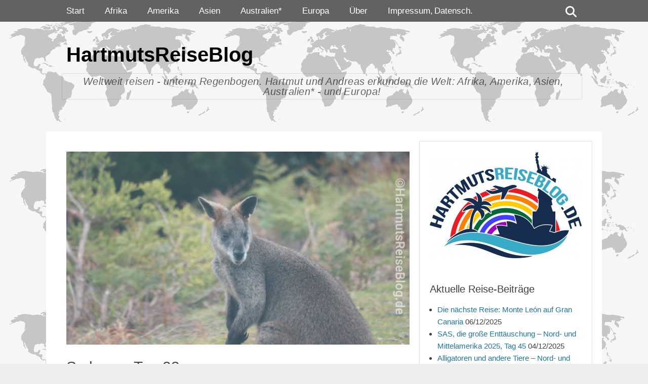

--- FILE ---
content_type: text/html; charset=UTF-8
request_url: https://hartmutsreiseblog.de/sydney-tag-22-2
body_size: 22336
content:
		<!DOCTYPE html>
		<html lang="de">
		
<head>
		<meta charset="UTF-8">
		<link rel="profile" href="http://gmpg.org/xfn/11">
		<title>Sydney &#8211; Tag 23 &#8211; HartmutsReiseBlog</title>
<meta name='robots' content='max-image-preview:large' />
<meta name="viewport" content="width=device-width, initial-scale=1, minimum-scale=1"><link rel="alternate" type="application/rss+xml" title="HartmutsReiseBlog &raquo; Feed" href="https://hartmutsreiseblog.de/feed" />
<link rel="alternate" type="application/rss+xml" title="HartmutsReiseBlog &raquo; Kommentar-Feed" href="https://hartmutsreiseblog.de/comments/feed" />
<link rel="alternate" title="oEmbed (JSON)" type="application/json+oembed" href="https://hartmutsreiseblog.de/wp-json/oembed/1.0/embed?url=https%3A%2F%2Fhartmutsreiseblog.de%2Fsydney-tag-22-2" />
<link rel="alternate" title="oEmbed (XML)" type="text/xml+oembed" href="https://hartmutsreiseblog.de/wp-json/oembed/1.0/embed?url=https%3A%2F%2Fhartmutsreiseblog.de%2Fsydney-tag-22-2&#038;format=xml" />
<style id='wp-img-auto-sizes-contain-inline-css' type='text/css'>
img:is([sizes=auto i],[sizes^="auto," i]){contain-intrinsic-size:3000px 1500px}
/*# sourceURL=wp-img-auto-sizes-contain-inline-css */
</style>
<style id='wp-emoji-styles-inline-css' type='text/css'>

	img.wp-smiley, img.emoji {
		display: inline !important;
		border: none !important;
		box-shadow: none !important;
		height: 1em !important;
		width: 1em !important;
		margin: 0 0.07em !important;
		vertical-align: -0.1em !important;
		background: none !important;
		padding: 0 !important;
	}
/*# sourceURL=wp-emoji-styles-inline-css */
</style>
<style id='wp-block-library-inline-css' type='text/css'>
:root{--wp-block-synced-color:#7a00df;--wp-block-synced-color--rgb:122,0,223;--wp-bound-block-color:var(--wp-block-synced-color);--wp-editor-canvas-background:#ddd;--wp-admin-theme-color:#007cba;--wp-admin-theme-color--rgb:0,124,186;--wp-admin-theme-color-darker-10:#006ba1;--wp-admin-theme-color-darker-10--rgb:0,107,160.5;--wp-admin-theme-color-darker-20:#005a87;--wp-admin-theme-color-darker-20--rgb:0,90,135;--wp-admin-border-width-focus:2px}@media (min-resolution:192dpi){:root{--wp-admin-border-width-focus:1.5px}}.wp-element-button{cursor:pointer}:root .has-very-light-gray-background-color{background-color:#eee}:root .has-very-dark-gray-background-color{background-color:#313131}:root .has-very-light-gray-color{color:#eee}:root .has-very-dark-gray-color{color:#313131}:root .has-vivid-green-cyan-to-vivid-cyan-blue-gradient-background{background:linear-gradient(135deg,#00d084,#0693e3)}:root .has-purple-crush-gradient-background{background:linear-gradient(135deg,#34e2e4,#4721fb 50%,#ab1dfe)}:root .has-hazy-dawn-gradient-background{background:linear-gradient(135deg,#faaca8,#dad0ec)}:root .has-subdued-olive-gradient-background{background:linear-gradient(135deg,#fafae1,#67a671)}:root .has-atomic-cream-gradient-background{background:linear-gradient(135deg,#fdd79a,#004a59)}:root .has-nightshade-gradient-background{background:linear-gradient(135deg,#330968,#31cdcf)}:root .has-midnight-gradient-background{background:linear-gradient(135deg,#020381,#2874fc)}:root{--wp--preset--font-size--normal:16px;--wp--preset--font-size--huge:42px}.has-regular-font-size{font-size:1em}.has-larger-font-size{font-size:2.625em}.has-normal-font-size{font-size:var(--wp--preset--font-size--normal)}.has-huge-font-size{font-size:var(--wp--preset--font-size--huge)}.has-text-align-center{text-align:center}.has-text-align-left{text-align:left}.has-text-align-right{text-align:right}.has-fit-text{white-space:nowrap!important}#end-resizable-editor-section{display:none}.aligncenter{clear:both}.items-justified-left{justify-content:flex-start}.items-justified-center{justify-content:center}.items-justified-right{justify-content:flex-end}.items-justified-space-between{justify-content:space-between}.screen-reader-text{border:0;clip-path:inset(50%);height:1px;margin:-1px;overflow:hidden;padding:0;position:absolute;width:1px;word-wrap:normal!important}.screen-reader-text:focus{background-color:#ddd;clip-path:none;color:#444;display:block;font-size:1em;height:auto;left:5px;line-height:normal;padding:15px 23px 14px;text-decoration:none;top:5px;width:auto;z-index:100000}html :where(.has-border-color){border-style:solid}html :where([style*=border-top-color]){border-top-style:solid}html :where([style*=border-right-color]){border-right-style:solid}html :where([style*=border-bottom-color]){border-bottom-style:solid}html :where([style*=border-left-color]){border-left-style:solid}html :where([style*=border-width]){border-style:solid}html :where([style*=border-top-width]){border-top-style:solid}html :where([style*=border-right-width]){border-right-style:solid}html :where([style*=border-bottom-width]){border-bottom-style:solid}html :where([style*=border-left-width]){border-left-style:solid}html :where(img[class*=wp-image-]){height:auto;max-width:100%}:where(figure){margin:0 0 1em}html :where(.is-position-sticky){--wp-admin--admin-bar--position-offset:var(--wp-admin--admin-bar--height,0px)}@media screen and (max-width:600px){html :where(.is-position-sticky){--wp-admin--admin-bar--position-offset:0px}}

/*# sourceURL=wp-block-library-inline-css */
</style><style id='wp-block-heading-inline-css' type='text/css'>
h1:where(.wp-block-heading).has-background,h2:where(.wp-block-heading).has-background,h3:where(.wp-block-heading).has-background,h4:where(.wp-block-heading).has-background,h5:where(.wp-block-heading).has-background,h6:where(.wp-block-heading).has-background{padding:1.25em 2.375em}h1.has-text-align-left[style*=writing-mode]:where([style*=vertical-lr]),h1.has-text-align-right[style*=writing-mode]:where([style*=vertical-rl]),h2.has-text-align-left[style*=writing-mode]:where([style*=vertical-lr]),h2.has-text-align-right[style*=writing-mode]:where([style*=vertical-rl]),h3.has-text-align-left[style*=writing-mode]:where([style*=vertical-lr]),h3.has-text-align-right[style*=writing-mode]:where([style*=vertical-rl]),h4.has-text-align-left[style*=writing-mode]:where([style*=vertical-lr]),h4.has-text-align-right[style*=writing-mode]:where([style*=vertical-rl]),h5.has-text-align-left[style*=writing-mode]:where([style*=vertical-lr]),h5.has-text-align-right[style*=writing-mode]:where([style*=vertical-rl]),h6.has-text-align-left[style*=writing-mode]:where([style*=vertical-lr]),h6.has-text-align-right[style*=writing-mode]:where([style*=vertical-rl]){rotate:180deg}
/*# sourceURL=https://hartmutsreiseblog.de/wp-includes/blocks/heading/style.min.css */
</style>
<style id='wp-block-image-inline-css' type='text/css'>
.wp-block-image>a,.wp-block-image>figure>a{display:inline-block}.wp-block-image img{box-sizing:border-box;height:auto;max-width:100%;vertical-align:bottom}@media not (prefers-reduced-motion){.wp-block-image img.hide{visibility:hidden}.wp-block-image img.show{animation:show-content-image .4s}}.wp-block-image[style*=border-radius] img,.wp-block-image[style*=border-radius]>a{border-radius:inherit}.wp-block-image.has-custom-border img{box-sizing:border-box}.wp-block-image.aligncenter{text-align:center}.wp-block-image.alignfull>a,.wp-block-image.alignwide>a{width:100%}.wp-block-image.alignfull img,.wp-block-image.alignwide img{height:auto;width:100%}.wp-block-image .aligncenter,.wp-block-image .alignleft,.wp-block-image .alignright,.wp-block-image.aligncenter,.wp-block-image.alignleft,.wp-block-image.alignright{display:table}.wp-block-image .aligncenter>figcaption,.wp-block-image .alignleft>figcaption,.wp-block-image .alignright>figcaption,.wp-block-image.aligncenter>figcaption,.wp-block-image.alignleft>figcaption,.wp-block-image.alignright>figcaption{caption-side:bottom;display:table-caption}.wp-block-image .alignleft{float:left;margin:.5em 1em .5em 0}.wp-block-image .alignright{float:right;margin:.5em 0 .5em 1em}.wp-block-image .aligncenter{margin-left:auto;margin-right:auto}.wp-block-image :where(figcaption){margin-bottom:1em;margin-top:.5em}.wp-block-image.is-style-circle-mask img{border-radius:9999px}@supports ((-webkit-mask-image:none) or (mask-image:none)) or (-webkit-mask-image:none){.wp-block-image.is-style-circle-mask img{border-radius:0;-webkit-mask-image:url('data:image/svg+xml;utf8,<svg viewBox="0 0 100 100" xmlns="http://www.w3.org/2000/svg"><circle cx="50" cy="50" r="50"/></svg>');mask-image:url('data:image/svg+xml;utf8,<svg viewBox="0 0 100 100" xmlns="http://www.w3.org/2000/svg"><circle cx="50" cy="50" r="50"/></svg>');mask-mode:alpha;-webkit-mask-position:center;mask-position:center;-webkit-mask-repeat:no-repeat;mask-repeat:no-repeat;-webkit-mask-size:contain;mask-size:contain}}:root :where(.wp-block-image.is-style-rounded img,.wp-block-image .is-style-rounded img){border-radius:9999px}.wp-block-image figure{margin:0}.wp-lightbox-container{display:flex;flex-direction:column;position:relative}.wp-lightbox-container img{cursor:zoom-in}.wp-lightbox-container img:hover+button{opacity:1}.wp-lightbox-container button{align-items:center;backdrop-filter:blur(16px) saturate(180%);background-color:#5a5a5a40;border:none;border-radius:4px;cursor:zoom-in;display:flex;height:20px;justify-content:center;opacity:0;padding:0;position:absolute;right:16px;text-align:center;top:16px;width:20px;z-index:100}@media not (prefers-reduced-motion){.wp-lightbox-container button{transition:opacity .2s ease}}.wp-lightbox-container button:focus-visible{outline:3px auto #5a5a5a40;outline:3px auto -webkit-focus-ring-color;outline-offset:3px}.wp-lightbox-container button:hover{cursor:pointer;opacity:1}.wp-lightbox-container button:focus{opacity:1}.wp-lightbox-container button:focus,.wp-lightbox-container button:hover,.wp-lightbox-container button:not(:hover):not(:active):not(.has-background){background-color:#5a5a5a40;border:none}.wp-lightbox-overlay{box-sizing:border-box;cursor:zoom-out;height:100vh;left:0;overflow:hidden;position:fixed;top:0;visibility:hidden;width:100%;z-index:100000}.wp-lightbox-overlay .close-button{align-items:center;cursor:pointer;display:flex;justify-content:center;min-height:40px;min-width:40px;padding:0;position:absolute;right:calc(env(safe-area-inset-right) + 16px);top:calc(env(safe-area-inset-top) + 16px);z-index:5000000}.wp-lightbox-overlay .close-button:focus,.wp-lightbox-overlay .close-button:hover,.wp-lightbox-overlay .close-button:not(:hover):not(:active):not(.has-background){background:none;border:none}.wp-lightbox-overlay .lightbox-image-container{height:var(--wp--lightbox-container-height);left:50%;overflow:hidden;position:absolute;top:50%;transform:translate(-50%,-50%);transform-origin:top left;width:var(--wp--lightbox-container-width);z-index:9999999999}.wp-lightbox-overlay .wp-block-image{align-items:center;box-sizing:border-box;display:flex;height:100%;justify-content:center;margin:0;position:relative;transform-origin:0 0;width:100%;z-index:3000000}.wp-lightbox-overlay .wp-block-image img{height:var(--wp--lightbox-image-height);min-height:var(--wp--lightbox-image-height);min-width:var(--wp--lightbox-image-width);width:var(--wp--lightbox-image-width)}.wp-lightbox-overlay .wp-block-image figcaption{display:none}.wp-lightbox-overlay button{background:none;border:none}.wp-lightbox-overlay .scrim{background-color:#fff;height:100%;opacity:.9;position:absolute;width:100%;z-index:2000000}.wp-lightbox-overlay.active{visibility:visible}@media not (prefers-reduced-motion){.wp-lightbox-overlay.active{animation:turn-on-visibility .25s both}.wp-lightbox-overlay.active img{animation:turn-on-visibility .35s both}.wp-lightbox-overlay.show-closing-animation:not(.active){animation:turn-off-visibility .35s both}.wp-lightbox-overlay.show-closing-animation:not(.active) img{animation:turn-off-visibility .25s both}.wp-lightbox-overlay.zoom.active{animation:none;opacity:1;visibility:visible}.wp-lightbox-overlay.zoom.active .lightbox-image-container{animation:lightbox-zoom-in .4s}.wp-lightbox-overlay.zoom.active .lightbox-image-container img{animation:none}.wp-lightbox-overlay.zoom.active .scrim{animation:turn-on-visibility .4s forwards}.wp-lightbox-overlay.zoom.show-closing-animation:not(.active){animation:none}.wp-lightbox-overlay.zoom.show-closing-animation:not(.active) .lightbox-image-container{animation:lightbox-zoom-out .4s}.wp-lightbox-overlay.zoom.show-closing-animation:not(.active) .lightbox-image-container img{animation:none}.wp-lightbox-overlay.zoom.show-closing-animation:not(.active) .scrim{animation:turn-off-visibility .4s forwards}}@keyframes show-content-image{0%{visibility:hidden}99%{visibility:hidden}to{visibility:visible}}@keyframes turn-on-visibility{0%{opacity:0}to{opacity:1}}@keyframes turn-off-visibility{0%{opacity:1;visibility:visible}99%{opacity:0;visibility:visible}to{opacity:0;visibility:hidden}}@keyframes lightbox-zoom-in{0%{transform:translate(calc((-100vw + var(--wp--lightbox-scrollbar-width))/2 + var(--wp--lightbox-initial-left-position)),calc(-50vh + var(--wp--lightbox-initial-top-position))) scale(var(--wp--lightbox-scale))}to{transform:translate(-50%,-50%) scale(1)}}@keyframes lightbox-zoom-out{0%{transform:translate(-50%,-50%) scale(1);visibility:visible}99%{visibility:visible}to{transform:translate(calc((-100vw + var(--wp--lightbox-scrollbar-width))/2 + var(--wp--lightbox-initial-left-position)),calc(-50vh + var(--wp--lightbox-initial-top-position))) scale(var(--wp--lightbox-scale));visibility:hidden}}
/*# sourceURL=https://hartmutsreiseblog.de/wp-includes/blocks/image/style.min.css */
</style>
<style id='wp-block-image-theme-inline-css' type='text/css'>
:root :where(.wp-block-image figcaption){color:#555;font-size:13px;text-align:center}.is-dark-theme :root :where(.wp-block-image figcaption){color:#ffffffa6}.wp-block-image{margin:0 0 1em}
/*# sourceURL=https://hartmutsreiseblog.de/wp-includes/blocks/image/theme.min.css */
</style>
<style id='wp-block-paragraph-inline-css' type='text/css'>
.is-small-text{font-size:.875em}.is-regular-text{font-size:1em}.is-large-text{font-size:2.25em}.is-larger-text{font-size:3em}.has-drop-cap:not(:focus):first-letter{float:left;font-size:8.4em;font-style:normal;font-weight:100;line-height:.68;margin:.05em .1em 0 0;text-transform:uppercase}body.rtl .has-drop-cap:not(:focus):first-letter{float:none;margin-left:.1em}p.has-drop-cap.has-background{overflow:hidden}:root :where(p.has-background){padding:1.25em 2.375em}:where(p.has-text-color:not(.has-link-color)) a{color:inherit}p.has-text-align-left[style*="writing-mode:vertical-lr"],p.has-text-align-right[style*="writing-mode:vertical-rl"]{rotate:180deg}
/*# sourceURL=https://hartmutsreiseblog.de/wp-includes/blocks/paragraph/style.min.css */
</style>
<style id='wp-block-pullquote-inline-css' type='text/css'>
.wp-block-pullquote{box-sizing:border-box;margin:0 0 1em;overflow-wrap:break-word;padding:4em 0;text-align:center}.wp-block-pullquote blockquote,.wp-block-pullquote p{color:inherit}.wp-block-pullquote blockquote{margin:0}.wp-block-pullquote p{margin-top:0}.wp-block-pullquote p:last-child{margin-bottom:0}.wp-block-pullquote.alignleft,.wp-block-pullquote.alignright{max-width:420px}.wp-block-pullquote cite,.wp-block-pullquote footer{position:relative}.wp-block-pullquote .has-text-color a{color:inherit}.wp-block-pullquote.has-text-align-left blockquote{text-align:left}.wp-block-pullquote.has-text-align-right blockquote{text-align:right}.wp-block-pullquote.has-text-align-center blockquote{text-align:center}.wp-block-pullquote.is-style-solid-color{border:none}.wp-block-pullquote.is-style-solid-color blockquote{margin-left:auto;margin-right:auto;max-width:60%}.wp-block-pullquote.is-style-solid-color blockquote p{font-size:2em;margin-bottom:0;margin-top:0}.wp-block-pullquote.is-style-solid-color blockquote cite{font-style:normal;text-transform:none}.wp-block-pullquote :where(cite){color:inherit;display:block}
/*# sourceURL=https://hartmutsreiseblog.de/wp-includes/blocks/pullquote/style.min.css */
</style>
<style id='wp-block-pullquote-theme-inline-css' type='text/css'>
.wp-block-pullquote{border-bottom:4px solid;border-top:4px solid;color:currentColor;margin-bottom:1.75em}.wp-block-pullquote :where(cite),.wp-block-pullquote :where(footer),.wp-block-pullquote__citation{color:currentColor;font-size:.8125em;font-style:normal;text-transform:uppercase}
/*# sourceURL=https://hartmutsreiseblog.de/wp-includes/blocks/pullquote/theme.min.css */
</style>
<style id='global-styles-inline-css' type='text/css'>
:root{--wp--preset--aspect-ratio--square: 1;--wp--preset--aspect-ratio--4-3: 4/3;--wp--preset--aspect-ratio--3-4: 3/4;--wp--preset--aspect-ratio--3-2: 3/2;--wp--preset--aspect-ratio--2-3: 2/3;--wp--preset--aspect-ratio--16-9: 16/9;--wp--preset--aspect-ratio--9-16: 9/16;--wp--preset--color--black: #111111;--wp--preset--color--cyan-bluish-gray: #abb8c3;--wp--preset--color--white: #ffffff;--wp--preset--color--pale-pink: #f78da7;--wp--preset--color--vivid-red: #cf2e2e;--wp--preset--color--luminous-vivid-orange: #ff6900;--wp--preset--color--luminous-vivid-amber: #fcb900;--wp--preset--color--light-green-cyan: #7bdcb5;--wp--preset--color--vivid-green-cyan: #00d084;--wp--preset--color--pale-cyan-blue: #8ed1fc;--wp--preset--color--vivid-cyan-blue: #0693e3;--wp--preset--color--vivid-purple: #9b51e0;--wp--preset--color--gray: #f4f4f4;--wp--preset--color--blue: 21759b;--wp--preset--color--orange: #e5ae4a;--wp--preset--gradient--vivid-cyan-blue-to-vivid-purple: linear-gradient(135deg,rgb(6,147,227) 0%,rgb(155,81,224) 100%);--wp--preset--gradient--light-green-cyan-to-vivid-green-cyan: linear-gradient(135deg,rgb(122,220,180) 0%,rgb(0,208,130) 100%);--wp--preset--gradient--luminous-vivid-amber-to-luminous-vivid-orange: linear-gradient(135deg,rgb(252,185,0) 0%,rgb(255,105,0) 100%);--wp--preset--gradient--luminous-vivid-orange-to-vivid-red: linear-gradient(135deg,rgb(255,105,0) 0%,rgb(207,46,46) 100%);--wp--preset--gradient--very-light-gray-to-cyan-bluish-gray: linear-gradient(135deg,rgb(238,238,238) 0%,rgb(169,184,195) 100%);--wp--preset--gradient--cool-to-warm-spectrum: linear-gradient(135deg,rgb(74,234,220) 0%,rgb(151,120,209) 20%,rgb(207,42,186) 40%,rgb(238,44,130) 60%,rgb(251,105,98) 80%,rgb(254,248,76) 100%);--wp--preset--gradient--blush-light-purple: linear-gradient(135deg,rgb(255,206,236) 0%,rgb(152,150,240) 100%);--wp--preset--gradient--blush-bordeaux: linear-gradient(135deg,rgb(254,205,165) 0%,rgb(254,45,45) 50%,rgb(107,0,62) 100%);--wp--preset--gradient--luminous-dusk: linear-gradient(135deg,rgb(255,203,112) 0%,rgb(199,81,192) 50%,rgb(65,88,208) 100%);--wp--preset--gradient--pale-ocean: linear-gradient(135deg,rgb(255,245,203) 0%,rgb(182,227,212) 50%,rgb(51,167,181) 100%);--wp--preset--gradient--electric-grass: linear-gradient(135deg,rgb(202,248,128) 0%,rgb(113,206,126) 100%);--wp--preset--gradient--midnight: linear-gradient(135deg,rgb(2,3,129) 0%,rgb(40,116,252) 100%);--wp--preset--font-size--small: 14px;--wp--preset--font-size--medium: 20px;--wp--preset--font-size--large: 42px;--wp--preset--font-size--x-large: 42px;--wp--preset--font-size--normal: 18px;--wp--preset--font-size--huge: 54px;--wp--preset--spacing--20: 0.44rem;--wp--preset--spacing--30: 0.67rem;--wp--preset--spacing--40: 1rem;--wp--preset--spacing--50: 1.5rem;--wp--preset--spacing--60: 2.25rem;--wp--preset--spacing--70: 3.38rem;--wp--preset--spacing--80: 5.06rem;--wp--preset--shadow--natural: 6px 6px 9px rgba(0, 0, 0, 0.2);--wp--preset--shadow--deep: 12px 12px 50px rgba(0, 0, 0, 0.4);--wp--preset--shadow--sharp: 6px 6px 0px rgba(0, 0, 0, 0.2);--wp--preset--shadow--outlined: 6px 6px 0px -3px rgb(255, 255, 255), 6px 6px rgb(0, 0, 0);--wp--preset--shadow--crisp: 6px 6px 0px rgb(0, 0, 0);}:where(.is-layout-flex){gap: 0.5em;}:where(.is-layout-grid){gap: 0.5em;}body .is-layout-flex{display: flex;}.is-layout-flex{flex-wrap: wrap;align-items: center;}.is-layout-flex > :is(*, div){margin: 0;}body .is-layout-grid{display: grid;}.is-layout-grid > :is(*, div){margin: 0;}:where(.wp-block-columns.is-layout-flex){gap: 2em;}:where(.wp-block-columns.is-layout-grid){gap: 2em;}:where(.wp-block-post-template.is-layout-flex){gap: 1.25em;}:where(.wp-block-post-template.is-layout-grid){gap: 1.25em;}.has-black-color{color: var(--wp--preset--color--black) !important;}.has-cyan-bluish-gray-color{color: var(--wp--preset--color--cyan-bluish-gray) !important;}.has-white-color{color: var(--wp--preset--color--white) !important;}.has-pale-pink-color{color: var(--wp--preset--color--pale-pink) !important;}.has-vivid-red-color{color: var(--wp--preset--color--vivid-red) !important;}.has-luminous-vivid-orange-color{color: var(--wp--preset--color--luminous-vivid-orange) !important;}.has-luminous-vivid-amber-color{color: var(--wp--preset--color--luminous-vivid-amber) !important;}.has-light-green-cyan-color{color: var(--wp--preset--color--light-green-cyan) !important;}.has-vivid-green-cyan-color{color: var(--wp--preset--color--vivid-green-cyan) !important;}.has-pale-cyan-blue-color{color: var(--wp--preset--color--pale-cyan-blue) !important;}.has-vivid-cyan-blue-color{color: var(--wp--preset--color--vivid-cyan-blue) !important;}.has-vivid-purple-color{color: var(--wp--preset--color--vivid-purple) !important;}.has-black-background-color{background-color: var(--wp--preset--color--black) !important;}.has-cyan-bluish-gray-background-color{background-color: var(--wp--preset--color--cyan-bluish-gray) !important;}.has-white-background-color{background-color: var(--wp--preset--color--white) !important;}.has-pale-pink-background-color{background-color: var(--wp--preset--color--pale-pink) !important;}.has-vivid-red-background-color{background-color: var(--wp--preset--color--vivid-red) !important;}.has-luminous-vivid-orange-background-color{background-color: var(--wp--preset--color--luminous-vivid-orange) !important;}.has-luminous-vivid-amber-background-color{background-color: var(--wp--preset--color--luminous-vivid-amber) !important;}.has-light-green-cyan-background-color{background-color: var(--wp--preset--color--light-green-cyan) !important;}.has-vivid-green-cyan-background-color{background-color: var(--wp--preset--color--vivid-green-cyan) !important;}.has-pale-cyan-blue-background-color{background-color: var(--wp--preset--color--pale-cyan-blue) !important;}.has-vivid-cyan-blue-background-color{background-color: var(--wp--preset--color--vivid-cyan-blue) !important;}.has-vivid-purple-background-color{background-color: var(--wp--preset--color--vivid-purple) !important;}.has-black-border-color{border-color: var(--wp--preset--color--black) !important;}.has-cyan-bluish-gray-border-color{border-color: var(--wp--preset--color--cyan-bluish-gray) !important;}.has-white-border-color{border-color: var(--wp--preset--color--white) !important;}.has-pale-pink-border-color{border-color: var(--wp--preset--color--pale-pink) !important;}.has-vivid-red-border-color{border-color: var(--wp--preset--color--vivid-red) !important;}.has-luminous-vivid-orange-border-color{border-color: var(--wp--preset--color--luminous-vivid-orange) !important;}.has-luminous-vivid-amber-border-color{border-color: var(--wp--preset--color--luminous-vivid-amber) !important;}.has-light-green-cyan-border-color{border-color: var(--wp--preset--color--light-green-cyan) !important;}.has-vivid-green-cyan-border-color{border-color: var(--wp--preset--color--vivid-green-cyan) !important;}.has-pale-cyan-blue-border-color{border-color: var(--wp--preset--color--pale-cyan-blue) !important;}.has-vivid-cyan-blue-border-color{border-color: var(--wp--preset--color--vivid-cyan-blue) !important;}.has-vivid-purple-border-color{border-color: var(--wp--preset--color--vivid-purple) !important;}.has-vivid-cyan-blue-to-vivid-purple-gradient-background{background: var(--wp--preset--gradient--vivid-cyan-blue-to-vivid-purple) !important;}.has-light-green-cyan-to-vivid-green-cyan-gradient-background{background: var(--wp--preset--gradient--light-green-cyan-to-vivid-green-cyan) !important;}.has-luminous-vivid-amber-to-luminous-vivid-orange-gradient-background{background: var(--wp--preset--gradient--luminous-vivid-amber-to-luminous-vivid-orange) !important;}.has-luminous-vivid-orange-to-vivid-red-gradient-background{background: var(--wp--preset--gradient--luminous-vivid-orange-to-vivid-red) !important;}.has-very-light-gray-to-cyan-bluish-gray-gradient-background{background: var(--wp--preset--gradient--very-light-gray-to-cyan-bluish-gray) !important;}.has-cool-to-warm-spectrum-gradient-background{background: var(--wp--preset--gradient--cool-to-warm-spectrum) !important;}.has-blush-light-purple-gradient-background{background: var(--wp--preset--gradient--blush-light-purple) !important;}.has-blush-bordeaux-gradient-background{background: var(--wp--preset--gradient--blush-bordeaux) !important;}.has-luminous-dusk-gradient-background{background: var(--wp--preset--gradient--luminous-dusk) !important;}.has-pale-ocean-gradient-background{background: var(--wp--preset--gradient--pale-ocean) !important;}.has-electric-grass-gradient-background{background: var(--wp--preset--gradient--electric-grass) !important;}.has-midnight-gradient-background{background: var(--wp--preset--gradient--midnight) !important;}.has-small-font-size{font-size: var(--wp--preset--font-size--small) !important;}.has-medium-font-size{font-size: var(--wp--preset--font-size--medium) !important;}.has-large-font-size{font-size: var(--wp--preset--font-size--large) !important;}.has-x-large-font-size{font-size: var(--wp--preset--font-size--x-large) !important;}
:root :where(.wp-block-pullquote){font-size: 1.5em;line-height: 1.6;}
/*# sourceURL=global-styles-inline-css */
</style>

<style id='classic-theme-styles-inline-css' type='text/css'>
/*! This file is auto-generated */
.wp-block-button__link{color:#fff;background-color:#32373c;border-radius:9999px;box-shadow:none;text-decoration:none;padding:calc(.667em + 2px) calc(1.333em + 2px);font-size:1.125em}.wp-block-file__button{background:#32373c;color:#fff;text-decoration:none}
/*# sourceURL=/wp-includes/css/classic-themes.min.css */
</style>
<link rel='stylesheet' id='contact-form-7-css' href='https://hartmutsreiseblog.de/wp-content/plugins/contact-form-7/includes/css/styles.css?ver=6.1.4' type='text/css' media='all' />
<link rel='stylesheet' id='bwg_fonts-css' href='https://hartmutsreiseblog.de/wp-content/plugins/photo-gallery/css/bwg-fonts/fonts.css?ver=0.0.1' type='text/css' media='all' />
<link rel='stylesheet' id='sumoselect-css' href='https://hartmutsreiseblog.de/wp-content/plugins/photo-gallery/css/sumoselect.min.css?ver=3.4.6' type='text/css' media='all' />
<link rel='stylesheet' id='mCustomScrollbar-css' href='https://hartmutsreiseblog.de/wp-content/plugins/photo-gallery/css/jquery.mCustomScrollbar.min.css?ver=3.1.5' type='text/css' media='all' />
<link rel='stylesheet' id='bwg_frontend-css' href='https://hartmutsreiseblog.de/wp-content/plugins/photo-gallery/css/styles.min.css?ver=1.8.35' type='text/css' media='all' />
<link rel='stylesheet' id='gridalicious-style-css' href='https://hartmutsreiseblog.de/wp-content/themes/gridalicious/style.css?ver=20251217-152227' type='text/css' media='all' />
<link rel='stylesheet' id='font-awesome-css' href='https://hartmutsreiseblog.de/wp-content/themes/gridalicious/css/font-awesome/css/all.min.css?ver=6.7.2' type='text/css' media='all' />
<link rel='stylesheet' id='gridalicious-responsive-css' href='https://hartmutsreiseblog.de/wp-content/themes/gridalicious/css/responsive.css?ver=6.9' type='text/css' media='all' />
<link rel='stylesheet' id='jquery-sidr-css' href='https://hartmutsreiseblog.de/wp-content/themes/gridalicious/css/jquery.sidr.light.min.css?ver=2.1.0' type='text/css' media='all' />
<link rel='stylesheet' id='gridalicious-block-style-css' href='https://hartmutsreiseblog.de/wp-content/themes/gridalicious/css/blocks.css?ver=20251217-152227' type='text/css' media='all' />
<link rel='stylesheet' id='sp-dsgvo_twbs4_grid-css' href='https://hartmutsreiseblog.de/wp-content/plugins/shapepress-dsgvo/public/css/bootstrap-grid.min.css?ver=3.1.37' type='text/css' media='all' />
<link rel='stylesheet' id='sp-dsgvo-css' href='https://hartmutsreiseblog.de/wp-content/plugins/shapepress-dsgvo/public/css/sp-dsgvo-public.min.css?ver=3.1.37' type='text/css' media='all' />
<link rel='stylesheet' id='sp-dsgvo_popup-css' href='https://hartmutsreiseblog.de/wp-content/plugins/shapepress-dsgvo/public/css/sp-dsgvo-popup.min.css?ver=3.1.37' type='text/css' media='all' />
<link rel='stylesheet' id='simplebar-css' href='https://hartmutsreiseblog.de/wp-content/plugins/shapepress-dsgvo/public/css/simplebar.min.css?ver=6.9' type='text/css' media='all' />
<link rel='stylesheet' id='wpgdprc-front-css-css' href='https://hartmutsreiseblog.de/wp-content/plugins/wp-gdpr-compliance/Assets/css/front.css?ver=1706541684' type='text/css' media='all' />
<style id='wpgdprc-front-css-inline-css' type='text/css'>
:root{--wp-gdpr--bar--background-color: #000000;--wp-gdpr--bar--color: #ffffff;--wp-gdpr--button--background-color: #000000;--wp-gdpr--button--background-color--darken: #000000;--wp-gdpr--button--color: #ffffff;}
/*# sourceURL=wpgdprc-front-css-inline-css */
</style>
<script type="text/javascript" src="https://hartmutsreiseblog.de/wp-includes/js/jquery/jquery.min.js?ver=3.7.1" id="jquery-core-js"></script>
<script type="text/javascript" src="https://hartmutsreiseblog.de/wp-includes/js/jquery/jquery-migrate.min.js?ver=3.4.1" id="jquery-migrate-js"></script>
<script type="text/javascript" src="https://hartmutsreiseblog.de/wp-content/plugins/photo-gallery/js/jquery.sumoselect.min.js?ver=3.4.6" id="sumoselect-js"></script>
<script type="text/javascript" src="https://hartmutsreiseblog.de/wp-content/plugins/photo-gallery/js/tocca.min.js?ver=2.0.9" id="bwg_mobile-js"></script>
<script type="text/javascript" src="https://hartmutsreiseblog.de/wp-content/plugins/photo-gallery/js/jquery.mCustomScrollbar.concat.min.js?ver=3.1.5" id="mCustomScrollbar-js"></script>
<script type="text/javascript" src="https://hartmutsreiseblog.de/wp-content/plugins/photo-gallery/js/jquery.fullscreen.min.js?ver=0.6.0" id="jquery-fullscreen-js"></script>
<script type="text/javascript" id="bwg_frontend-js-extra">
/* <![CDATA[ */
var bwg_objectsL10n = {"bwg_field_required":"Feld ist erforderlich.","bwg_mail_validation":"Dies ist keine g\u00fcltige E-Mail-Adresse.","bwg_search_result":"Es gibt keine Bilder, die deiner Suche entsprechen.","bwg_select_tag":"Select Tag","bwg_order_by":"Order By","bwg_search":"Suchen","bwg_show_ecommerce":"Show Ecommerce","bwg_hide_ecommerce":"Hide Ecommerce","bwg_show_comments":"Kommentare anzeigen","bwg_hide_comments":"Kommentare ausblenden","bwg_restore":"Wiederherstellen","bwg_maximize":"Maximieren","bwg_fullscreen":"Vollbild","bwg_exit_fullscreen":"Vollbild verlassen","bwg_search_tag":"SEARCH...","bwg_tag_no_match":"No tags found","bwg_all_tags_selected":"All tags selected","bwg_tags_selected":"tags selected","play":"Wiedergeben","pause":"Pause","is_pro":"","bwg_play":"Wiedergeben","bwg_pause":"Pause","bwg_hide_info":"Info ausblenden","bwg_show_info":"Info anzeigen","bwg_hide_rating":"Hide rating","bwg_show_rating":"Show rating","ok":"Ok","cancel":"Cancel","select_all":"Select all","lazy_load":"0","lazy_loader":"https://hartmutsreiseblog.de/wp-content/plugins/photo-gallery/images/ajax_loader.png","front_ajax":"0","bwg_tag_see_all":"see all tags","bwg_tag_see_less":"see less tags"};
//# sourceURL=bwg_frontend-js-extra
/* ]]> */
</script>
<script type="text/javascript" src="https://hartmutsreiseblog.de/wp-content/plugins/photo-gallery/js/scripts.min.js?ver=1.8.35" id="bwg_frontend-js"></script>
<script type="text/javascript" src="https://hartmutsreiseblog.de/wp-content/themes/gridalicious/js/jquery.sidr.min.js?ver=2.2.1.1%20-%202016-03-04" id="jquery-sidr-js"></script>
<script type="text/javascript" src="https://hartmutsreiseblog.de/wp-content/themes/gridalicious/js/gridalicious-custom-scripts.min.js" id="gridalicious-custom-scripts-js"></script>
<script type="text/javascript" id="sp-dsgvo-js-extra">
/* <![CDATA[ */
var spDsgvoGeneralConfig = {"ajaxUrl":"https://hartmutsreiseblog.de/wp-admin/admin-ajax.php","wpJsonUrl":"https://hartmutsreiseblog.de/wp-json/legalweb/v1/","cookieName":"sp_dsgvo_cookie_settings","cookieVersion":"0","cookieLifeTime":"86400","cookieLifeTimeDismiss":"86400","locale":"de_DE","privacyPolicyPageId":"0","privacyPolicyPageUrl":"https://hartmutsreiseblog.de/sydney-tag-22-2","imprintPageId":"0","imprintPageUrl":"https://hartmutsreiseblog.de/sydney-tag-22-2","showNoticeOnClose":"0","initialDisplayType":"none","allIntegrationSlugs":[],"noticeHideEffect":"none","noticeOnScroll":"","noticeOnScrollOffset":"100","currentPageId":"1727","forceCookieInfo":"0","clientSideBlocking":"0"};
var spDsgvoIntegrationConfig = [];
//# sourceURL=sp-dsgvo-js-extra
/* ]]> */
</script>
<script type="text/javascript" src="https://hartmutsreiseblog.de/wp-content/plugins/shapepress-dsgvo/public/js/sp-dsgvo-public.min.js?ver=3.1.37" id="sp-dsgvo-js"></script>
<script type="text/javascript" id="wpgdprc-front-js-js-extra">
/* <![CDATA[ */
var wpgdprcFront = {"ajaxUrl":"https://hartmutsreiseblog.de/wp-admin/admin-ajax.php","ajaxNonce":"8d02e0271e","ajaxArg":"security","pluginPrefix":"wpgdprc","blogId":"1","isMultiSite":"","locale":"de_DE","showSignUpModal":"","showFormModal":"","cookieName":"wpgdprc-consent","consentVersion":"","path":"/","prefix":"wpgdprc"};
//# sourceURL=wpgdprc-front-js-js-extra
/* ]]> */
</script>
<script type="text/javascript" src="https://hartmutsreiseblog.de/wp-content/plugins/wp-gdpr-compliance/Assets/js/front.min.js?ver=1706541684" id="wpgdprc-front-js-js"></script>
<link rel="https://api.w.org/" href="https://hartmutsreiseblog.de/wp-json/" /><link rel="alternate" title="JSON" type="application/json" href="https://hartmutsreiseblog.de/wp-json/wp/v2/posts/1727" /><link rel="EditURI" type="application/rsd+xml" title="RSD" href="https://hartmutsreiseblog.de/xmlrpc.php?rsd" />
<meta name="generator" content="WordPress 6.9" />
<link rel="canonical" href="https://hartmutsreiseblog.de/sydney-tag-22-2" />
<link rel='shortlink' href='https://hartmutsreiseblog.de/?p=1727' />

        <script type="text/javascript">
            var jQueryMigrateHelperHasSentDowngrade = false;

			window.onerror = function( msg, url, line, col, error ) {
				// Break out early, do not processing if a downgrade reqeust was already sent.
				if ( jQueryMigrateHelperHasSentDowngrade ) {
					return true;
                }

				var xhr = new XMLHttpRequest();
				var nonce = 'fa665313c1';
				var jQueryFunctions = [
					'andSelf',
					'browser',
					'live',
					'boxModel',
					'support.boxModel',
					'size',
					'swap',
					'clean',
					'sub',
                ];
				var match_pattern = /\)\.(.+?) is not a function/;
                var erroredFunction = msg.match( match_pattern );

                // If there was no matching functions, do not try to downgrade.
                if ( null === erroredFunction || typeof erroredFunction !== 'object' || typeof erroredFunction[1] === "undefined" || -1 === jQueryFunctions.indexOf( erroredFunction[1] ) ) {
                    return true;
                }

                // Set that we've now attempted a downgrade request.
                jQueryMigrateHelperHasSentDowngrade = true;

				xhr.open( 'POST', 'https://hartmutsreiseblog.de/wp-admin/admin-ajax.php' );
				xhr.setRequestHeader( 'Content-Type', 'application/x-www-form-urlencoded' );
				xhr.onload = function () {
					var response,
                        reload = false;

					if ( 200 === xhr.status ) {
                        try {
                        	response = JSON.parse( xhr.response );

                        	reload = response.data.reload;
                        } catch ( e ) {
                        	reload = false;
                        }
                    }

					// Automatically reload the page if a deprecation caused an automatic downgrade, ensure visitors get the best possible experience.
					if ( reload ) {
						location.reload();
                    }
				};

				xhr.send( encodeURI( 'action=jquery-migrate-downgrade-version&_wpnonce=' + nonce ) );

				// Suppress error alerts in older browsers
				return true;
			}
        </script>

		<style>
    .sp-dsgvo-blocked-embedding-placeholder
    {
        color: #313334;
                    background: linear-gradient(90deg, #e3ffe7 0%, #d9e7ff 100%);            }

    a.sp-dsgvo-blocked-embedding-button-enable,
    a.sp-dsgvo-blocked-embedding-button-enable:hover,
    a.sp-dsgvo-blocked-embedding-button-enable:active {
        color: #313334;
        border-color: #313334;
        border-width: 2px;
    }

            .wp-embed-aspect-16-9 .sp-dsgvo-blocked-embedding-placeholder,
        .vc_video-aspect-ratio-169 .sp-dsgvo-blocked-embedding-placeholder,
        .elementor-aspect-ratio-169 .sp-dsgvo-blocked-embedding-placeholder{
            margin-top: -56.25%; /*16:9*/
        }

        .wp-embed-aspect-4-3 .sp-dsgvo-blocked-embedding-placeholder,
        .vc_video-aspect-ratio-43 .sp-dsgvo-blocked-embedding-placeholder,
        .elementor-aspect-ratio-43 .sp-dsgvo-blocked-embedding-placeholder{
            margin-top: -75%;
        }

        .wp-embed-aspect-3-2 .sp-dsgvo-blocked-embedding-placeholder,
        .vc_video-aspect-ratio-32 .sp-dsgvo-blocked-embedding-placeholder,
        .elementor-aspect-ratio-32 .sp-dsgvo-blocked-embedding-placeholder{
            margin-top: -66.66%;
        }
    </style>
            <style>
                /* latin */
                @font-face {
                    font-family: 'Roboto';
                    font-style: italic;
                    font-weight: 300;
                    src: local('Roboto Light Italic'),
                    local('Roboto-LightItalic'),
                    url(https://hartmutsreiseblog.de/wp-content/plugins/shapepress-dsgvo/public/css/fonts/roboto/Roboto-LightItalic-webfont.woff) format('woff');
                    font-display: swap;

                }

                /* latin */
                @font-face {
                    font-family: 'Roboto';
                    font-style: italic;
                    font-weight: 400;
                    src: local('Roboto Italic'),
                    local('Roboto-Italic'),
                    url(https://hartmutsreiseblog.de/wp-content/plugins/shapepress-dsgvo/public/css/fonts/roboto/Roboto-Italic-webfont.woff) format('woff');
                    font-display: swap;
                }

                /* latin */
                @font-face {
                    font-family: 'Roboto';
                    font-style: italic;
                    font-weight: 700;
                    src: local('Roboto Bold Italic'),
                    local('Roboto-BoldItalic'),
                    url(https://hartmutsreiseblog.de/wp-content/plugins/shapepress-dsgvo/public/css/fonts/roboto/Roboto-BoldItalic-webfont.woff) format('woff');
                    font-display: swap;
                }

                /* latin */
                @font-face {
                    font-family: 'Roboto';
                    font-style: italic;
                    font-weight: 900;
                    src: local('Roboto Black Italic'),
                    local('Roboto-BlackItalic'),
                    url(https://hartmutsreiseblog.de/wp-content/plugins/shapepress-dsgvo/public/css/fonts/roboto/Roboto-BlackItalic-webfont.woff) format('woff');
                    font-display: swap;
                }

                /* latin */
                @font-face {
                    font-family: 'Roboto';
                    font-style: normal;
                    font-weight: 300;
                    src: local('Roboto Light'),
                    local('Roboto-Light'),
                    url(https://hartmutsreiseblog.de/wp-content/plugins/shapepress-dsgvo/public/css/fonts/roboto/Roboto-Light-webfont.woff) format('woff');
                    font-display: swap;
                }

                /* latin */
                @font-face {
                    font-family: 'Roboto';
                    font-style: normal;
                    font-weight: 400;
                    src: local('Roboto Regular'),
                    local('Roboto-Regular'),
                    url(https://hartmutsreiseblog.de/wp-content/plugins/shapepress-dsgvo/public/css/fonts/roboto/Roboto-Regular-webfont.woff) format('woff');
                    font-display: swap;
                }

                /* latin */
                @font-face {
                    font-family: 'Roboto';
                    font-style: normal;
                    font-weight: 700;
                    src: local('Roboto Bold'),
                    local('Roboto-Bold'),
                    url(https://hartmutsreiseblog.de/wp-content/plugins/shapepress-dsgvo/public/css/fonts/roboto/Roboto-Bold-webfont.woff) format('woff');
                    font-display: swap;
                }

                /* latin */
                @font-face {
                    font-family: 'Roboto';
                    font-style: normal;
                    font-weight: 900;
                    src: local('Roboto Black'),
                    local('Roboto-Black'),
                    url(https://hartmutsreiseblog.de/wp-content/plugins/shapepress-dsgvo/public/css/fonts/roboto/Roboto-Black-webfont.woff) format('woff');
                    font-display: swap;
                }
            </style>
            	<style type="text/css">
				.site-title a,
			.site-description {
				color: #000000 !important;
			}
		</style>
	<style type="text/css" id="custom-background-css">
body.custom-background { background-image: url("https://hartmutsreiseblog.de/wp-content/uploads/2018/02/Fotolia-Weltkarte-grau.jpg"); background-position: center top; background-size: auto; background-repeat: repeat; background-attachment: fixed; }
</style>
	<style id="yellow-pencil">
/*
	The following CSS codes are created by the YellowPencil plugin.
	https://yellowpencil.waspthemes.com/
*/
#site-header h2{font-style:italic;font-size:25px !important;margin-top:12px;margin-bottom:-14px;font-weight:500;-webkit-box-shadow:0px 0px 1px 0px #000000;box-shadow:0px 0px 1px 0px #000000;line-height:1em;text-transform:none;text-indent:4px;word-wrap:normal;word-spacing:-1.3px;letter-spacing:0.5px;border-width:0px;padding-bottom:5px;position:relative;bottom:-17px !important;border-style:none;opacity:0.60;z-index:4;text-align:center;border-top-right-radius:0px;background-position-x:0%;background-position-y:0%;margin-left:-8px;padding-left:1px;padding-top:5px;display:block;border-bottom-right-radius:0px;top:2px !important;}#page #content .wrapper .sidebar{-webkit-box-shadow:0px 0px 1px 0px #404040 !important;box-shadow:0px 0px 1px 0px #404040 !important;}#first .widget{margin-top:-14px;}#menu-max-mega-menu > .menu-item > a{font-size:17px !important;line-height:1.4em;word-spacing:-2.1px;}#search-toggle{font-size:33px;font-weight:400 !important;}#page .nav-primary .wrapper{-webkit-box-sizing:border-box;box-sizing:border-box;line-height:1.5em;word-spacing:0.6px;}@media (min-width:990px){#page #masthead h2{font-size:20px !important;}}@media (min-width:1153px){#page .nav-primary .wrapper{padding-right:20px;padding-top:0px;}}
</style></head>

<body class="wp-singular post-template-default single single-post postid-1727 single-format-standard custom-background wp-embed-responsive wp-theme-gridalicious non-logged-in two-columns content-left excerpt-image-left mobile-menu-one">


		<div id="page" class="hfeed site">
				<header id="masthead" role="banner">
    		<div class="wrapper">
		
        <div id="mobile-header-left-menu" class="mobile-menu-anchor primary-menu">
            <a href="#mobile-header-left-nav" id="header-left-menu" class="font-awesome fa-menu">
                <span class="mobile-menu-text">Menü</span>
            </a>
        </div><!-- #mobile-header-menu -->
        <div id="site-branding">
		<div id="site-header">
			<h1 class="site-title"><a href="https://hartmutsreiseblog.de/">HartmutsReiseBlog</a></h1>
			<h2 class="site-description">Weltweit reisen - unterm Regenbogen. Hartmut und Andreas erkunden die Welt: Afrika, Amerika, Asien, Australien* - und Europa!</h2>
		</div><!-- #site-header --></div><!-- #site-branding-->	<aside class="sidebar sidebar-header-right widget-area">
			</aside><!-- .sidebar .header-sidebar .widget-area -->
			</div><!-- .wrapper -->
		</header><!-- #masthead -->
		<!-- Disable Header Image -->        <nav class="site-navigation nav-primary search-enabled" role="navigation">
            <div class="wrapper">
                <h1 class="assistive-text">Primäres Menü</h1>
                <div class="screen-reader-text skip-link"><a href="#content" title="Zum Inhalt springen">Zum Inhalt springen</a></div>
                <ul id="menu-max-mega-menu" class="menu gridalicious-nav-menu"><li id="menu-item-275" class="menu-item menu-item-type-custom menu-item-object-custom menu-item-home menu-item-275"><a href="https://hartmutsreiseblog.de/">Start</a></li>
<li id="menu-item-5307" class="menu-item menu-item-type-post_type menu-item-object-page menu-item-has-children menu-item-5307"><a href="https://hartmutsreiseblog.de/afrika">Afrika</a>
<ul class="sub-menu">
	<li id="menu-item-728" class="menu-item menu-item-type-post_type menu-item-object-page menu-item-728"><a href="https://hartmutsreiseblog.de/kapstadt-2019">Kapstadt 19</a></li>
	<li id="menu-item-14801" class="menu-item menu-item-type-post_type menu-item-object-page menu-item-14801"><a href="https://hartmutsreiseblog.de/kapstadt-24">Kapstadt 24</a></li>
</ul>
</li>
<li id="menu-item-5311" class="menu-item menu-item-type-post_type menu-item-object-page menu-item-has-children menu-item-5311"><a href="https://hartmutsreiseblog.de/amerika">Amerika</a>
<ul class="sub-menu">
	<li id="menu-item-3545" class="menu-item menu-item-type-post_type menu-item-object-page menu-item-3545"><a href="https://hartmutsreiseblog.de/seattle-19">Seattle 19 (und übrige US-Westküste)</a></li>
	<li id="menu-item-8956" class="menu-item menu-item-type-post_type menu-item-object-page menu-item-8956"><a href="https://hartmutsreiseblog.de/new-york-21">New York 21</a></li>
	<li id="menu-item-11051" class="menu-item menu-item-type-post_type menu-item-object-page menu-item-11051"><a href="https://hartmutsreiseblog.de/deerfield-beach-22-2">Deerfield Beach (FL) 22</a></li>
	<li id="menu-item-16105" class="menu-item menu-item-type-post_type menu-item-object-page menu-item-16105"><a href="https://hartmutsreiseblog.de/hawaii-25">Hawaii 25</a></li>
	<li id="menu-item-16109" class="menu-item menu-item-type-post_type menu-item-object-page menu-item-16109"><a href="https://hartmutsreiseblog.de/san-diego-panama-ft-lauderdale-25">Palm Springs, Panama, Marco Island 25</a></li>
</ul>
</li>
<li id="menu-item-5308" class="menu-item menu-item-type-post_type menu-item-object-page menu-item-has-children menu-item-5308"><a href="https://hartmutsreiseblog.de/asien">Asien</a>
<ul class="sub-menu">
	<li id="menu-item-257" class="menu-item menu-item-type-post_type menu-item-object-page menu-item-257"><a href="https://hartmutsreiseblog.de/dubai-2018">Dubai 18</a></li>
</ul>
</li>
<li id="menu-item-5310" class="menu-item menu-item-type-post_type menu-item-object-page menu-item-has-children menu-item-5310"><a href="https://hartmutsreiseblog.de/australien">Australien*</a>
<ul class="sub-menu">
	<li id="menu-item-3758" class="menu-item menu-item-type-post_type menu-item-object-page menu-item-3758"><a href="https://hartmutsreiseblog.de/auckland-20">Auckland 20 (und übriges NZ)</a></li>
	<li id="menu-item-258" class="menu-item menu-item-type-post_type menu-item-object-page menu-item-258"><a href="https://hartmutsreiseblog.de/sydney-2018">Sydney 18 (und Melbourne, Tassie)</a></li>
	<li id="menu-item-10506" class="menu-item menu-item-type-post_type menu-item-object-page menu-item-10506"><a href="https://hartmutsreiseblog.de/melbourne-23">Melbourne 23 (und Adelaide, Perth)</a></li>
</ul>
</li>
<li id="menu-item-5309" class="menu-item menu-item-type-post_type menu-item-object-page menu-item-has-children menu-item-5309"><a href="https://hartmutsreiseblog.de/europa">Europa</a>
<ul class="sub-menu">
	<li id="menu-item-1103" class="menu-item menu-item-type-post_type menu-item-object-page menu-item-1103"><a href="https://hartmutsreiseblog.de/london-2018">London 18</a></li>
	<li id="menu-item-3541" class="menu-item menu-item-type-post_type menu-item-object-page menu-item-3541"><a href="https://hartmutsreiseblog.de/london-19">London 19</a></li>
	<li id="menu-item-3537" class="menu-item menu-item-type-post_type menu-item-object-page menu-item-3537"><a href="https://hartmutsreiseblog.de/marbella-19">Marbella 19</a></li>
	<li id="menu-item-7345" class="menu-item menu-item-type-post_type menu-item-object-page menu-item-7345"><a href="https://hartmutsreiseblog.de/gran-canaria-21">Gran Canaria 21</a></li>
	<li id="menu-item-7923" class="menu-item menu-item-type-post_type menu-item-object-page menu-item-7923"><a href="https://hartmutsreiseblog.de/malta-21">Malta 21</a></li>
	<li id="menu-item-7953" class="menu-item menu-item-type-post_type menu-item-object-page menu-item-7953"><a href="https://hartmutsreiseblog.de/madeira-21">Madeira 21</a></li>
	<li id="menu-item-9567" class="menu-item menu-item-type-post_type menu-item-object-page menu-item-9567"><a href="https://hartmutsreiseblog.de/torremolinos-22">Torremolinos 22</a></li>
	<li id="menu-item-10488" class="menu-item menu-item-type-post_type menu-item-object-page menu-item-10488"><a href="https://hartmutsreiseblog.de/meran-suedtirol-22">Meran (Südtirol) 22</a></li>
	<li id="menu-item-17422" class="menu-item menu-item-type-post_type menu-item-object-page menu-item-17422"><a href="https://hartmutsreiseblog.de/paris-22">Paris 22</a></li>
	<li id="menu-item-13795" class="menu-item menu-item-type-post_type menu-item-object-page menu-item-13795"><a href="https://hartmutsreiseblog.de/london-23">London 23</a></li>
	<li id="menu-item-13796" class="menu-item menu-item-type-post_type menu-item-object-page menu-item-13796"><a href="https://hartmutsreiseblog.de/madeira-23">Madeira 23</a></li>
	<li id="menu-item-16099" class="menu-item menu-item-type-post_type menu-item-object-page menu-item-16099"><a href="https://hartmutsreiseblog.de/london-24">London 24</a></li>
	<li id="menu-item-16100" class="menu-item menu-item-type-post_type menu-item-object-page menu-item-16100"><a href="https://hartmutsreiseblog.de/teneriffa-24">Teneriffa 24</a></li>
	<li id="menu-item-16101" class="menu-item menu-item-type-post_type menu-item-object-page menu-item-16101"><a href="https://hartmutsreiseblog.de/paris-24">Paris 24</a></li>
	<li id="menu-item-18863" class="menu-item menu-item-type-post_type menu-item-object-page menu-item-18863"><a href="https://hartmutsreiseblog.de/brighton-25">Brighton 25</a></li>
	<li id="menu-item-20434" class="menu-item menu-item-type-post_type menu-item-object-page menu-item-20434"><a href="https://hartmutsreiseblog.de/gran-canaria-mt-leon-26">Gran Canaria (Mt. León) 26</a></li>
</ul>
</li>
<li id="menu-item-512" class="menu-item menu-item-type-post_type menu-item-object-page menu-item-has-children menu-item-512"><a href="https://hartmutsreiseblog.de/ueber-2">Über</a>
<ul class="sub-menu">
	<li id="menu-item-265" class="menu-item menu-item-type-post_type menu-item-object-page menu-item-265"><a href="https://hartmutsreiseblog.de/ueber-den-autor">Über den Autor</a></li>
	<li id="menu-item-313" class="menu-item menu-item-type-post_type menu-item-object-page menu-item-313"><a href="https://hartmutsreiseblog.de/ueber-die-gruende">Über die Gründe</a></li>
	<li id="menu-item-314" class="menu-item menu-item-type-post_type menu-item-object-page menu-item-314"><a href="https://hartmutsreiseblog.de/ueber-den-weg-zum-blog">Über den Weg zum Blog</a></li>
	<li id="menu-item-7398" class="menu-item menu-item-type-post_type menu-item-object-page menu-item-7398"><a href="https://hartmutsreiseblog.de/ueber-das-lesen-des-blogs">Über das Lesen des Blogs</a></li>
</ul>
</li>
<li id="menu-item-253" class="menu-item menu-item-type-post_type menu-item-object-page menu-item-has-children menu-item-253"><a href="https://hartmutsreiseblog.de/impressum-kontakt-datenschutz">Impressum, Datensch.</a>
<ul class="sub-menu">
	<li id="menu-item-294" class="menu-item menu-item-type-post_type menu-item-object-page menu-item-294"><a href="https://hartmutsreiseblog.de/impressum-kontakt-datenschutz/impressum-kontakt">Impressum (mit Kontakt)</a></li>
	<li id="menu-item-254" class="menu-item menu-item-type-post_type menu-item-object-page menu-item-254"><a href="https://hartmutsreiseblog.de/impressum-kontakt-datenschutz/datenschutzerklaerung">Datenschutzerklärung</a></li>
</ul>
</li>
</ul>                <div id="search-toggle" class="font-awesome">
                    <a class="screen-reader-text" href="#search-container">Suchen</a>
                </div>

                <div id="search-container" class="displaynone">
                    
<form role="search" method="get" class="search-form" action="https://hartmutsreiseblog.de/">
	<label>
		<span class="screen-reader-text">Suche nach:</span>
		<input type="search" class="search-field" placeholder="Suchen..." value="" name="s" title="Suche nach:">
	</label>
	<input type="submit" class="search-submit" value="Suchen">
</form>
                </div>
            </div><!-- .wrapper -->
        </nav><!-- .nav-primary -->
        		<div id="content" class="site-content">
			<div class="wrapper">
	
	<main id="main" class="site-main" role="main">

	
		
<article id="post-1727" class="post-1727 post type-post status-publish format-standard has-post-thumbnail hentry category-sydney-2018 tag-lakes-entrance tag-ninety-mile-beach tag-wilsons-promontory-national-park">
					<figure class="featured-image featured">
					<img width="780" height="439" src="https://hartmutsreiseblog.de/wp-content/uploads/2018/10/20181016020324_IMG_0961_wm-780x439.jpg" class="attachment-gridalicious-featured size-gridalicious-featured wp-post-image" alt="" decoding="async" srcset="https://hartmutsreiseblog.de/wp-content/uploads/2018/10/20181016020324_IMG_0961_wm-780x439.jpg 780w, https://hartmutsreiseblog.de/wp-content/uploads/2018/10/20181016020324_IMG_0961_wm-800x450.jpg 800w, https://hartmutsreiseblog.de/wp-content/uploads/2018/10/20181016020324_IMG_0961_wm-400x225.jpg 400w" sizes="(max-width: 780px) 100vw, 780px" />				</figure>
	
	<div class="entry-container">
		<header class="entry-header">
			<h1 class="entry-title">Sydney &#8211; Tag 23</h1>

			<p class="entry-meta"><span class="posted-on"><span class="screen-reader-text">Posted on</span><a href="https://hartmutsreiseblog.de/sydney-tag-22-2" rel="bookmark"><time class="entry-date published" datetime="2018-10-16T09:29:08+00:00">16/10/2018</time><time class="updated" datetime="2018-10-16T10:18:47+00:00">16/10/2018</time></a></span><span class="byline"><span class="author vcard"><span class="screen-reader-text">Autor</span><a class="url fn n" href="https://hartmutsreiseblog.de/author/hartmut">Hartmut</a></span></span></p><!-- .entry-meta -->		</header><!-- .entry-header -->

		<div class="entry-content">
			<p><img decoding="async" class="alignnone size-medium wp-image-1730" src="https://hartmutsreiseblog.de/wp-content/uploads/2018/10/20181016020110_IMG_0954_wm-300x200.jpg" alt="" width="300" height="200" srcset="https://hartmutsreiseblog.de/wp-content/uploads/2018/10/20181016020110_IMG_0954_wm-300x200.jpg 300w, https://hartmutsreiseblog.de/wp-content/uploads/2018/10/20181016020110_IMG_0954_wm-768x512.jpg 768w, https://hartmutsreiseblog.de/wp-content/uploads/2018/10/20181016020110_IMG_0954_wm-1024x683.jpg 1024w" sizes="(max-width: 300px) 100vw, 300px" /></p>
<p><img loading="lazy" decoding="async" class="alignnone size-medium wp-image-1733" src="https://hartmutsreiseblog.de/wp-content/uploads/2018/10/20181016023546_IMG_0978_wm-300x200.jpg" alt="" width="300" height="200" srcset="https://hartmutsreiseblog.de/wp-content/uploads/2018/10/20181016023546_IMG_0978_wm-300x200.jpg 300w, https://hartmutsreiseblog.de/wp-content/uploads/2018/10/20181016023546_IMG_0978_wm-768x512.jpg 768w, https://hartmutsreiseblog.de/wp-content/uploads/2018/10/20181016023546_IMG_0978_wm-1024x683.jpg 1024w" sizes="auto, (max-width: 300px) 100vw, 300px" /></p>
<p><img loading="lazy" decoding="async" class="alignnone size-medium wp-image-1735" src="https://hartmutsreiseblog.de/wp-content/uploads/2018/10/IMG_20181016_203522_wm-285x300.jpg" alt="" width="285" height="300" srcset="https://hartmutsreiseblog.de/wp-content/uploads/2018/10/IMG_20181016_203522_wm-285x300.jpg 285w, https://hartmutsreiseblog.de/wp-content/uploads/2018/10/IMG_20181016_203522_wm-768x809.jpg 768w, https://hartmutsreiseblog.de/wp-content/uploads/2018/10/IMG_20181016_203522_wm-972x1024.jpg 972w, https://hartmutsreiseblog.de/wp-content/uploads/2018/10/IMG_20181016_203522_wm.jpg 1972w" sizes="auto, (max-width: 285px) 100vw, 285px" /></p>
<p>Wir stehen früh auf, denn heute geht&#8217;s über die Küstenroute zurück nach Sydney. Unterwegs sehen wir zahlreiche Tiere, einige tot am Straßenrand, andere aber auch quicklebendig.</p>
<p><img loading="lazy" decoding="async" class="alignnone size-medium wp-image-1740" src="https://hartmutsreiseblog.de/wp-content/uploads/2018/10/20181016031052_IMG_0986_wm-300x200.jpg" alt="" width="300" height="200" srcset="https://hartmutsreiseblog.de/wp-content/uploads/2018/10/20181016031052_IMG_0986_wm-300x200.jpg 300w, https://hartmutsreiseblog.de/wp-content/uploads/2018/10/20181016031052_IMG_0986_wm-768x512.jpg 768w, https://hartmutsreiseblog.de/wp-content/uploads/2018/10/20181016031052_IMG_0986_wm-1024x683.jpg 1024w" sizes="auto, (max-width: 300px) 100vw, 300px" /></p>
<p><img loading="lazy" decoding="async" class="alignnone size-medium wp-image-1742" src="https://hartmutsreiseblog.de/wp-content/uploads/2018/10/20181016025709_IMG_0980_wm-300x200.jpg" alt="" width="300" height="200" srcset="https://hartmutsreiseblog.de/wp-content/uploads/2018/10/20181016025709_IMG_0980_wm-300x200.jpg 300w, https://hartmutsreiseblog.de/wp-content/uploads/2018/10/20181016025709_IMG_0980_wm-768x512.jpg 768w, https://hartmutsreiseblog.de/wp-content/uploads/2018/10/20181016025709_IMG_0980_wm-1024x683.jpg 1024w" sizes="auto, (max-width: 300px) 100vw, 300px" /></p>
<p>Zunächst sehen wir uns den Wilsons Promontory National Park an, der auf einer Halbinsel ganz im Süden Australiens liegt. Die Landschaft ist beeindruckend, die Strände liegen in einsamen Buchten. Auch der sich anschließende Ninety Mile Beach ist menschenleer. Er liegt auf einer langgezogenen, sandigen Nehrung.</p>
<p><img loading="lazy" decoding="async" class="alignnone size-medium wp-image-1745" src="https://hartmutsreiseblog.de/wp-content/uploads/2018/10/20181016055620_IMG_0992_wm-300x200.jpg" alt="" width="300" height="200" srcset="https://hartmutsreiseblog.de/wp-content/uploads/2018/10/20181016055620_IMG_0992_wm-300x200.jpg 300w, https://hartmutsreiseblog.de/wp-content/uploads/2018/10/20181016055620_IMG_0992_wm-768x512.jpg 768w, https://hartmutsreiseblog.de/wp-content/uploads/2018/10/20181016055620_IMG_0992_wm-1024x683.jpg 1024w" sizes="auto, (max-width: 300px) 100vw, 300px" /></p>
<p><img loading="lazy" decoding="async" class="alignnone size-medium wp-image-1746" src="https://hartmutsreiseblog.de/wp-content/uploads/2018/10/20181016055508_IMG_0990_wm-300x200.jpg" alt="" width="300" height="200" srcset="https://hartmutsreiseblog.de/wp-content/uploads/2018/10/20181016055508_IMG_0990_wm-300x200.jpg 300w, https://hartmutsreiseblog.de/wp-content/uploads/2018/10/20181016055508_IMG_0990_wm-768x512.jpg 768w, https://hartmutsreiseblog.de/wp-content/uploads/2018/10/20181016055508_IMG_0990_wm-1024x683.jpg 1024w" sizes="auto, (max-width: 300px) 100vw, 300px" /></p>
<p><img loading="lazy" decoding="async" class="alignnone size-medium wp-image-1747" src="https://hartmutsreiseblog.de/wp-content/uploads/2018/10/20181016055501_IMG_0989_wm-300x200.jpg" alt="" width="300" height="200" srcset="https://hartmutsreiseblog.de/wp-content/uploads/2018/10/20181016055501_IMG_0989_wm-300x200.jpg 300w, https://hartmutsreiseblog.de/wp-content/uploads/2018/10/20181016055501_IMG_0989_wm-768x512.jpg 768w, https://hartmutsreiseblog.de/wp-content/uploads/2018/10/20181016055501_IMG_0989_wm-1024x683.jpg 1024w" sizes="auto, (max-width: 300px) 100vw, 300px" /></p>
<p>In dem Ort Lakes Entrance finden wir ein schönes Motel für die Nacht. Der Ort heißt so, weil er an einem Kanal liegt, der die Gippsland-Seen mit der Bass-Straße verbindet. (Die Bass-Straße trennt Tasmanien vom australischen Festland.)</p>
<p><img loading="lazy" decoding="async" class="alignnone size-medium wp-image-1750" src="https://hartmutsreiseblog.de/wp-content/uploads/2018/10/IMG-20181016-WA0013_wm-225x300.jpg" alt="" width="225" height="300" srcset="https://hartmutsreiseblog.de/wp-content/uploads/2018/10/IMG-20181016-WA0013_wm-225x300.jpg 225w, https://hartmutsreiseblog.de/wp-content/uploads/2018/10/IMG-20181016-WA0013_wm.jpg 768w" sizes="auto, (max-width: 225px) 100vw, 225px" /></p>
<p><img loading="lazy" decoding="async" class="alignnone size-medium wp-image-1751" src="https://hartmutsreiseblog.de/wp-content/uploads/2018/10/20181016090947_IMG_1002_wm-300x200.jpg" alt="" width="300" height="200" srcset="https://hartmutsreiseblog.de/wp-content/uploads/2018/10/20181016090947_IMG_1002_wm-300x200.jpg 300w, https://hartmutsreiseblog.de/wp-content/uploads/2018/10/20181016090947_IMG_1002_wm-768x512.jpg 768w, https://hartmutsreiseblog.de/wp-content/uploads/2018/10/20181016090947_IMG_1002_wm-1024x683.jpg 1024w" sizes="auto, (max-width: 300px) 100vw, 300px" /></p>
<p>Unterwegs tanken wir übrigens in einer Kleinstadt mit dem Namen Sale. Billig ist das Benzin trotzdem nicht.</p>
<p>&nbsp;</p>
<p>&nbsp;</p>
<p>&nbsp;</p>
					</div><!-- .entry-content -->

		<footer class="entry-footer">
			<p class="entry-meta"><span class="cat-links"><span class="screen-reader-text">Kategorien</span><a href="https://hartmutsreiseblog.de/category/sydney-2018" rel="category tag">Sydney 2018</a></span><span class="tags-links"><span class="screen-reader-text">Schlagworte</span><a href="https://hartmutsreiseblog.de/tag/lakes-entrance" rel="tag">Lakes Entrance</a>, <a href="https://hartmutsreiseblog.de/tag/ninety-mile-beach" rel="tag">Ninety Mile Beach</a>, <a href="https://hartmutsreiseblog.de/tag/wilsons-promontory-national-park" rel="tag">Wilsons Promontory National Park</a></span></p><!-- .entry-meta -->		</footer><!-- .entry-footer -->
	</div><!-- .entry-container -->
</article><!-- #post-## -->
		
	<nav class="navigation post-navigation" aria-label="Beiträge">
		<h2 class="screen-reader-text">Beitragsnavigation</h2>
		<div class="nav-links"><div class="nav-previous"><a href="https://hartmutsreiseblog.de/sydney-tag-22" rel="prev"><span class="meta-nav" aria-hidden="true">&larr; Vorheriger</span> <span class="screen-reader-text">Vorheriger Beitrag:</span> <span class="post-title">Sydney &#8211; Tag 22</span></a></div><div class="nav-next"><a href="https://hartmutsreiseblog.de/sydney-tag-24" rel="next"><span class="meta-nav" aria-hidden="true">Nächster &rarr;</span> <span class="screen-reader-text">Nächster Beitrag:</span> <span class="post-title">Sydney &#8211; Tag 24</span></a></div></div>
	</nav>	
	</main><!-- #main -->
	



		<aside class="sidebar sidebar-primary widget-area" role="complementary">
		<section id="media_image-3" class="widget widget_media_image"><div class="widget-wrap"><img width="300" height="211" src="https://hartmutsreiseblog.de/wp-content/uploads/2018/01/logojpg_455-300x211.jpg" class="image wp-image-3  attachment-medium size-medium" alt="" style="max-width: 100%; height: auto;" decoding="async" loading="lazy" srcset="https://hartmutsreiseblog.de/wp-content/uploads/2018/01/logojpg_455-300x211.jpg 300w, https://hartmutsreiseblog.de/wp-content/uploads/2018/01/logojpg_455-768x539.jpg 768w, https://hartmutsreiseblog.de/wp-content/uploads/2018/01/logojpg_455-1024x719.jpg 1024w" sizes="auto, (max-width: 300px) 100vw, 300px" /></div><!-- .widget-wrap --></section><!-- #widget-default-search -->
		<section id="recent-posts-4" class="widget widget_recent_entries"><div class="widget-wrap">
		<h4 class="widget-title">Aktuelle Reise-Beiträge</h4>
		<ul>
											<li>
					<a href="https://hartmutsreiseblog.de/die-naechste-reise">Die nächste Reise: Monte León auf Gran Canaria</a>
											<span class="post-date">06/12/2025</span>
									</li>
											<li>
					<a href="https://hartmutsreiseblog.de/sas-die-grosse-enttaeuschung-nord-und-mittelamerika-2025-tag-45">SAS, die große Enttäuschung &#8211; Nord- und Mittelamerika 2025, Tag 45</a>
											<span class="post-date">04/12/2025</span>
									</li>
											<li>
					<a href="https://hartmutsreiseblog.de/alligatoren-und-andere-tiere-nord-und-mittelamerika-2025-tag-44">Alligatoren und andere Tiere &#8211; Nord- und Mittelamerika 2025, Tag 44</a>
											<span class="post-date">03/12/2025</span>
									</li>
					</ul>

		</div><!-- .widget-wrap --></section><!-- #widget-default-search --><section id="pages-9" class="widget widget_pages"><div class="widget-wrap"><h4 class="widget-title">Reiseziele seit 2018 alphabetisch (Es wird i. d. R. nur die erste große Stadt genannt.)</h4>
			<ul>
				<li class="page_item page-item-3755"><a href="https://hartmutsreiseblog.de/auckland-20">Auckland 20</a></li>
<li class="page_item page-item-18860"><a href="https://hartmutsreiseblog.de/brighton-25">Brighton 25</a></li>
<li class="page_item page-item-10494"><a href="https://hartmutsreiseblog.de/deerfield-beach-22-2">Deerfield Beach 22</a></li>
<li class="page_item page-item-29"><a href="https://hartmutsreiseblog.de/dubai-2018">Dubai 18</a></li>
<li class="page_item page-item-20431"><a href="https://hartmutsreiseblog.de/gran-canaria-mt-leon-26">Gran Canaria (Mt. León) 26</a></li>
<li class="page_item page-item-7342"><a href="https://hartmutsreiseblog.de/gran-canaria-21">Gran Canaria 21</a></li>
<li class="page_item page-item-16102"><a href="https://hartmutsreiseblog.de/hawaii-25">Hawaii 25</a></li>
<li class="page_item page-item-725"><a href="https://hartmutsreiseblog.de/kapstadt-2019">Kapstadt 19</a></li>
<li class="page_item page-item-14798"><a href="https://hartmutsreiseblog.de/kapstadt-24">Kapstadt 24</a></li>
<li class="page_item page-item-1100"><a href="https://hartmutsreiseblog.de/london-2018">London 18</a></li>
<li class="page_item page-item-3538"><a href="https://hartmutsreiseblog.de/london-19">London 19</a></li>
<li class="page_item page-item-13790"><a href="https://hartmutsreiseblog.de/london-23">London 23</a></li>
<li class="page_item page-item-16092"><a href="https://hartmutsreiseblog.de/london-24">London 24</a></li>
<li class="page_item page-item-7950"><a href="https://hartmutsreiseblog.de/madeira-21">Madeira 21</a></li>
<li class="page_item page-item-13791"><a href="https://hartmutsreiseblog.de/madeira-23">Madeira 23</a></li>
<li class="page_item page-item-7900"><a href="https://hartmutsreiseblog.de/malta-21">Malta 21</a></li>
<li class="page_item page-item-3534"><a href="https://hartmutsreiseblog.de/marbella-19">Marbella 19</a></li>
<li class="page_item page-item-10503"><a href="https://hartmutsreiseblog.de/melbourne-23">Melbourne 23</a></li>
<li class="page_item page-item-10485"><a href="https://hartmutsreiseblog.de/meran-suedtirol-22">Meran 22</a></li>
<li class="page_item page-item-8953"><a href="https://hartmutsreiseblog.de/new-york-21">New York 21</a></li>
<li class="page_item page-item-16106"><a href="https://hartmutsreiseblog.de/san-diego-panama-ft-lauderdale-25">Palm Springs, Panama, Marco Island 25</a></li>
<li class="page_item page-item-17419"><a href="https://hartmutsreiseblog.de/paris-22">Paris 22</a></li>
<li class="page_item page-item-16095"><a href="https://hartmutsreiseblog.de/paris-24">Paris 24</a></li>
<li class="page_item page-item-3542"><a href="https://hartmutsreiseblog.de/seattle-19">Seattle 19</a></li>
<li class="page_item page-item-28"><a href="https://hartmutsreiseblog.de/sydney-2018">Sydney 18</a></li>
<li class="page_item page-item-16094"><a href="https://hartmutsreiseblog.de/teneriffa-24">Teneriffa 24</a></li>
<li class="page_item page-item-9564"><a href="https://hartmutsreiseblog.de/torremolinos-22">Torremolinos 22</a></li>
			</ul>

			</div><!-- .widget-wrap --></section><!-- #widget-default-search --><section id="archives-2" class="widget widget_archive"><div class="widget-wrap"><h4 class="widget-title">Archiv</h4>		<label class="screen-reader-text" for="archives-dropdown-2">Archiv</label>
		<select id="archives-dropdown-2" name="archive-dropdown">
			
			<option value="">Monat auswählen</option>
				<option value='https://hartmutsreiseblog.de/2025/12'> Dezember 2025 </option>
	<option value='https://hartmutsreiseblog.de/2025/11'> November 2025 </option>
	<option value='https://hartmutsreiseblog.de/2025/10'> Oktober 2025 </option>
	<option value='https://hartmutsreiseblog.de/2025/09'> September 2025 </option>
	<option value='https://hartmutsreiseblog.de/2025/06'> Juni 2025 </option>
	<option value='https://hartmutsreiseblog.de/2025/04'> April 2025 </option>
	<option value='https://hartmutsreiseblog.de/2025/02'> Februar 2025 </option>
	<option value='https://hartmutsreiseblog.de/2025/01'> Januar 2025 </option>
	<option value='https://hartmutsreiseblog.de/2024/12'> Dezember 2024 </option>
	<option value='https://hartmutsreiseblog.de/2024/11'> November 2024 </option>
	<option value='https://hartmutsreiseblog.de/2024/10'> Oktober 2024 </option>
	<option value='https://hartmutsreiseblog.de/2024/09'> September 2024 </option>
	<option value='https://hartmutsreiseblog.de/2024/08'> August 2024 </option>
	<option value='https://hartmutsreiseblog.de/2024/03'> März 2024 </option>
	<option value='https://hartmutsreiseblog.de/2024/02'> Februar 2024 </option>
	<option value='https://hartmutsreiseblog.de/2024/01'> Januar 2024 </option>
	<option value='https://hartmutsreiseblog.de/2023/11'> November 2023 </option>
	<option value='https://hartmutsreiseblog.de/2023/10'> Oktober 2023 </option>
	<option value='https://hartmutsreiseblog.de/2023/08'> August 2023 </option>
	<option value='https://hartmutsreiseblog.de/2023/05'> Mai 2023 </option>
	<option value='https://hartmutsreiseblog.de/2023/03'> März 2023 </option>
	<option value='https://hartmutsreiseblog.de/2023/02'> Februar 2023 </option>
	<option value='https://hartmutsreiseblog.de/2023/01'> Januar 2023 </option>
	<option value='https://hartmutsreiseblog.de/2022/12'> Dezember 2022 </option>
	<option value='https://hartmutsreiseblog.de/2022/11'> November 2022 </option>
	<option value='https://hartmutsreiseblog.de/2022/10'> Oktober 2022 </option>
	<option value='https://hartmutsreiseblog.de/2022/09'> September 2022 </option>
	<option value='https://hartmutsreiseblog.de/2022/08'> August 2022 </option>
	<option value='https://hartmutsreiseblog.de/2022/07'> Juli 2022 </option>
	<option value='https://hartmutsreiseblog.de/2022/03'> März 2022 </option>
	<option value='https://hartmutsreiseblog.de/2022/02'> Februar 2022 </option>
	<option value='https://hartmutsreiseblog.de/2021/12'> Dezember 2021 </option>
	<option value='https://hartmutsreiseblog.de/2021/11'> November 2021 </option>
	<option value='https://hartmutsreiseblog.de/2021/10'> Oktober 2021 </option>
	<option value='https://hartmutsreiseblog.de/2021/09'> September 2021 </option>
	<option value='https://hartmutsreiseblog.de/2021/08'> August 2021 </option>
	<option value='https://hartmutsreiseblog.de/2021/07'> Juli 2021 </option>
	<option value='https://hartmutsreiseblog.de/2021/05'> Mai 2021 </option>
	<option value='https://hartmutsreiseblog.de/2021/04'> April 2021 </option>
	<option value='https://hartmutsreiseblog.de/2021/02'> Februar 2021 </option>
	<option value='https://hartmutsreiseblog.de/2020/10'> Oktober 2020 </option>
	<option value='https://hartmutsreiseblog.de/2020/03'> März 2020 </option>
	<option value='https://hartmutsreiseblog.de/2020/02'> Februar 2020 </option>
	<option value='https://hartmutsreiseblog.de/2020/01'> Januar 2020 </option>
	<option value='https://hartmutsreiseblog.de/2019/10'> Oktober 2019 </option>
	<option value='https://hartmutsreiseblog.de/2019/09'> September 2019 </option>
	<option value='https://hartmutsreiseblog.de/2019/06'> Juni 2019 </option>
	<option value='https://hartmutsreiseblog.de/2019/05'> Mai 2019 </option>
	<option value='https://hartmutsreiseblog.de/2019/04'> April 2019 </option>
	<option value='https://hartmutsreiseblog.de/2019/03'> März 2019 </option>
	<option value='https://hartmutsreiseblog.de/2019/02'> Februar 2019 </option>
	<option value='https://hartmutsreiseblog.de/2018/11'> November 2018 </option>
	<option value='https://hartmutsreiseblog.de/2018/10'> Oktober 2018 </option>
	<option value='https://hartmutsreiseblog.de/2018/09'> September 2018 </option>
	<option value='https://hartmutsreiseblog.de/2018/08'> August 2018 </option>
	<option value='https://hartmutsreiseblog.de/2018/04'> April 2018 </option>
	<option value='https://hartmutsreiseblog.de/2018/03'> März 2018 </option>

		</select>

			<script type="text/javascript">
/* <![CDATA[ */

( ( dropdownId ) => {
	const dropdown = document.getElementById( dropdownId );
	function onSelectChange() {
		setTimeout( () => {
			if ( 'escape' === dropdown.dataset.lastkey ) {
				return;
			}
			if ( dropdown.value ) {
				document.location.href = dropdown.value;
			}
		}, 250 );
	}
	function onKeyUp( event ) {
		if ( 'Escape' === event.key ) {
			dropdown.dataset.lastkey = 'escape';
		} else {
			delete dropdown.dataset.lastkey;
		}
	}
	function onClick() {
		delete dropdown.dataset.lastkey;
	}
	dropdown.addEventListener( 'keyup', onKeyUp );
	dropdown.addEventListener( 'click', onClick );
	dropdown.addEventListener( 'change', onSelectChange );
})( "archives-dropdown-2" );

//# sourceURL=WP_Widget_Archives%3A%3Awidget
/* ]]> */
</script>
</div><!-- .widget-wrap --></section><!-- #widget-default-search --><section id="text-11" class="widget widget_text"><div class="widget-wrap"><h4 class="widget-title">Kommentare</h4>			<div class="textwidget"><p>Für alle, die mir schreiben wollen: <strong>blog@terkhorn.de</strong></p>
<p>Ich freue mich über jeden Kommentar!</p>
</div>
		</div><!-- .widget-wrap --></section><!-- #widget-default-search --><section id="meta-20" class="widget widget_meta"><div class="widget-wrap"><h4 class="widget-title">Meta</h4>
		<ul>
						<li><a href="https://hartmutsreiseblog.de/wp-login.php">Anmelden</a></li>
			<li><a href="https://hartmutsreiseblog.de/feed">Feed der Einträge</a></li>
			<li><a href="https://hartmutsreiseblog.de/comments/feed">Kommentar-Feed</a></li>

			<li><a href="https://de.wordpress.org/">WordPress.org</a></li>
		</ul>

		</div><!-- .widget-wrap --></section><!-- #widget-default-search --><section id="text-9" class="widget widget_text"><div class="widget-wrap"><h4 class="widget-title">Facebook</h4>			<div class="textwidget"><p>Für alle, die mir folgen wollen:<br />
<strong>Hartmut Terkhorn-Birtel</strong></p>
<p>Für alle, die noch mehr lesen wollen: <strong>Andreas Birtel</strong></p>
</div>
		</div><!-- .widget-wrap --></section><!-- #widget-default-search --><section id="block-13" class="widget widget_block"><div class="widget-wrap">
<h3 class="wp-block-heading" id="auch-lesenswert">Auch lesenswert</h3>
</div><!-- .widget-wrap --></section><!-- #widget-default-search --><section id="block-14" class="widget widget_block"><div class="widget-wrap">
<h6 class="wp-block-heading" id="auch-lesenswert"><a href="https://www.gay-reiseblog.de/gayreisen-australien-tipps/">https://www.gay-reiseblog.de/gayreisen-australien-tipps/</a></h6>
</div><!-- .widget-wrap --></section><!-- #widget-default-search --><section id="block-16" class="widget widget_block widget_text"><div class="widget-wrap">
<p><strong>Haftungsausschluss</strong>: Mein Reiseblog enthält Links zu externen Websites, auf deren Inhalte ich keinerlei Einfluss habe. Daher kann ich für diese fremden Inhalte keine Gewähr übernehmen. Der Betreiber einer verlinkten Website ist allein verantwortlich für den Inhalt seiner Seite.</p>
</div><!-- .widget-wrap --></section><!-- #widget-default-search --><section id="block-3" class="widget widget_block"><div class="widget-wrap">
<figure class="wp-block-pullquote alignfull is-style-solid-color"><blockquote><p><strong><span style="color:#1386b8" class="has-inline-color">Hartmuts</span></strong></p><p><strong><span style="color:#1386b8" class="has-inline-color">Reise</span></strong></p><p><strong><span style="color:#1386b8" class="has-inline-color">Blog.de</span></strong></p><p><span class="has-inline-color has-white-color">-</span></p><p><strong><span style="color:#1386b8" class="has-inline-color">Weltweit reisen -</span></strong></p><p><strong><span style="color:#1386b8" class="has-inline-color">unterm Regenbogen.</span></strong></p></blockquote></figure>
</div><!-- .widget-wrap --></section><!-- #widget-default-search --></aside><!-- .sidebar sidebar-primary widget-area -->

			</div><!-- .wrapper -->
	    </div><!-- #content -->
		            
	<footer id="colophon" class="site-footer" role="contentinfo">
        <div id="supplementary" class="two">
        <div class="wrapper">
                        <div id="first" class="widget-area" role="complementary">
                <section id="search-20" class="widget widget_search"><div class="widget-wrap"><h4 class="widget-title">Wer suchet, der findet.</h4>
<form role="search" method="get" class="search-form" action="https://hartmutsreiseblog.de/">
	<label>
		<span class="screen-reader-text">Suche nach:</span>
		<input type="search" class="search-field" placeholder="Suchen..." value="" name="s" title="Suche nach:">
	</label>
	<input type="submit" class="search-submit" value="Suchen">
</form>
</div><!-- .widget-wrap --></section><!-- #widget-default-search --><section id="media_image-11" class="widget widget_media_image"><div class="widget-wrap"><img width="300" height="151" src="https://hartmutsreiseblog.de/wp-content/uploads/2018/02/Fotolia-Weltkarte-mit-Text-300x151.jpg" class="image wp-image-705  attachment-medium size-medium" alt="" style="max-width: 100%; height: auto;" decoding="async" loading="lazy" srcset="https://hartmutsreiseblog.de/wp-content/uploads/2018/02/Fotolia-Weltkarte-mit-Text-300x151.jpg 300w, https://hartmutsreiseblog.de/wp-content/uploads/2018/02/Fotolia-Weltkarte-mit-Text.jpg 488w" sizes="auto, (max-width: 300px) 100vw, 300px" /></div><!-- .widget-wrap --></section><!-- #widget-default-search -->            </div><!-- #first .widget-area -->
                    
                        <div id="second" class="widget-area" role="complementary">
                <section id="block-18" class="widget widget_block widget_media_image"><div class="widget-wrap">
<figure class="wp-block-image size-full"><img loading="lazy" decoding="async" width="1024" height="1024" src="https://hartmutsreiseblog.de/wp-content/uploads/2021/11/IMG_20210715_084330_wm.jpg" alt="" class="wp-image-9021" srcset="https://hartmutsreiseblog.de/wp-content/uploads/2021/11/IMG_20210715_084330_wm.jpg 1024w, https://hartmutsreiseblog.de/wp-content/uploads/2021/11/IMG_20210715_084330_wm-300x300.jpg 300w, https://hartmutsreiseblog.de/wp-content/uploads/2021/11/IMG_20210715_084330_wm-150x150.jpg 150w, https://hartmutsreiseblog.de/wp-content/uploads/2021/11/IMG_20210715_084330_wm-768x768.jpg 768w" sizes="auto, (max-width: 1024px) 100vw, 1024px" /><figcaption><strong><mark style="background-color:#111111" class="has-inline-color has-gray-color">16. Juli 2015 in New York</mark></strong></figcaption></figure>
</div><!-- .widget-wrap --></section><!-- #widget-default-search -->            </div><!-- #second .widget-area -->
                    
                    </div> <!-- .wrapper -->
    </div><!-- #supplementary -->
    	<div id="site-generator" class="two">
    		<div class="wrapper">
    			<div id="footer-left-content" class="copyright">Copyright &copy; 2026 <a href="https://hartmutsreiseblog.de/">HartmutsReiseBlog</a>. All Rights Reserved. </div>

    			<div id="footer-right-content" class="powered">Gridalicious&nbsp;von&nbsp;<a target="_blank" href="https://catchthemes.com/">Catch Themes</a></div>
			</div><!-- .wrapper -->
		</div><!-- #site-generator -->	</footer><!-- #colophon -->
			</div><!-- #page -->
		
<a href="#masthead" id="scrollup" class="font-awesome"><span class="screen-reader-text">Nach oben scrollen</span></a><nav id="mobile-header-left-nav" class="mobile-menu" role="navigation"><ul id="header-left-nav" class="menu"><li class="menu-item menu-item-type-custom menu-item-object-custom menu-item-home menu-item-275"><a href="https://hartmutsreiseblog.de/">Start</a></li>
<li class="menu-item menu-item-type-post_type menu-item-object-page menu-item-has-children menu-item-5307"><a href="https://hartmutsreiseblog.de/afrika">Afrika</a>
<ul class="sub-menu">
	<li class="menu-item menu-item-type-post_type menu-item-object-page menu-item-728"><a href="https://hartmutsreiseblog.de/kapstadt-2019">Kapstadt 19</a></li>
	<li class="menu-item menu-item-type-post_type menu-item-object-page menu-item-14801"><a href="https://hartmutsreiseblog.de/kapstadt-24">Kapstadt 24</a></li>
</ul>
</li>
<li class="menu-item menu-item-type-post_type menu-item-object-page menu-item-has-children menu-item-5311"><a href="https://hartmutsreiseblog.de/amerika">Amerika</a>
<ul class="sub-menu">
	<li class="menu-item menu-item-type-post_type menu-item-object-page menu-item-3545"><a href="https://hartmutsreiseblog.de/seattle-19">Seattle 19 (und übrige US-Westküste)</a></li>
	<li class="menu-item menu-item-type-post_type menu-item-object-page menu-item-8956"><a href="https://hartmutsreiseblog.de/new-york-21">New York 21</a></li>
	<li class="menu-item menu-item-type-post_type menu-item-object-page menu-item-11051"><a href="https://hartmutsreiseblog.de/deerfield-beach-22-2">Deerfield Beach (FL) 22</a></li>
	<li class="menu-item menu-item-type-post_type menu-item-object-page menu-item-16105"><a href="https://hartmutsreiseblog.de/hawaii-25">Hawaii 25</a></li>
	<li class="menu-item menu-item-type-post_type menu-item-object-page menu-item-16109"><a href="https://hartmutsreiseblog.de/san-diego-panama-ft-lauderdale-25">Palm Springs, Panama, Marco Island 25</a></li>
</ul>
</li>
<li class="menu-item menu-item-type-post_type menu-item-object-page menu-item-has-children menu-item-5308"><a href="https://hartmutsreiseblog.de/asien">Asien</a>
<ul class="sub-menu">
	<li class="menu-item menu-item-type-post_type menu-item-object-page menu-item-257"><a href="https://hartmutsreiseblog.de/dubai-2018">Dubai 18</a></li>
</ul>
</li>
<li class="menu-item menu-item-type-post_type menu-item-object-page menu-item-has-children menu-item-5310"><a href="https://hartmutsreiseblog.de/australien">Australien*</a>
<ul class="sub-menu">
	<li class="menu-item menu-item-type-post_type menu-item-object-page menu-item-3758"><a href="https://hartmutsreiseblog.de/auckland-20">Auckland 20 (und übriges NZ)</a></li>
	<li class="menu-item menu-item-type-post_type menu-item-object-page menu-item-258"><a href="https://hartmutsreiseblog.de/sydney-2018">Sydney 18 (und Melbourne, Tassie)</a></li>
	<li class="menu-item menu-item-type-post_type menu-item-object-page menu-item-10506"><a href="https://hartmutsreiseblog.de/melbourne-23">Melbourne 23 (und Adelaide, Perth)</a></li>
</ul>
</li>
<li class="menu-item menu-item-type-post_type menu-item-object-page menu-item-has-children menu-item-5309"><a href="https://hartmutsreiseblog.de/europa">Europa</a>
<ul class="sub-menu">
	<li class="menu-item menu-item-type-post_type menu-item-object-page menu-item-1103"><a href="https://hartmutsreiseblog.de/london-2018">London 18</a></li>
	<li class="menu-item menu-item-type-post_type menu-item-object-page menu-item-3541"><a href="https://hartmutsreiseblog.de/london-19">London 19</a></li>
	<li class="menu-item menu-item-type-post_type menu-item-object-page menu-item-3537"><a href="https://hartmutsreiseblog.de/marbella-19">Marbella 19</a></li>
	<li class="menu-item menu-item-type-post_type menu-item-object-page menu-item-7345"><a href="https://hartmutsreiseblog.de/gran-canaria-21">Gran Canaria 21</a></li>
	<li class="menu-item menu-item-type-post_type menu-item-object-page menu-item-7923"><a href="https://hartmutsreiseblog.de/malta-21">Malta 21</a></li>
	<li class="menu-item menu-item-type-post_type menu-item-object-page menu-item-7953"><a href="https://hartmutsreiseblog.de/madeira-21">Madeira 21</a></li>
	<li class="menu-item menu-item-type-post_type menu-item-object-page menu-item-9567"><a href="https://hartmutsreiseblog.de/torremolinos-22">Torremolinos 22</a></li>
	<li class="menu-item menu-item-type-post_type menu-item-object-page menu-item-10488"><a href="https://hartmutsreiseblog.de/meran-suedtirol-22">Meran (Südtirol) 22</a></li>
	<li class="menu-item menu-item-type-post_type menu-item-object-page menu-item-17422"><a href="https://hartmutsreiseblog.de/paris-22">Paris 22</a></li>
	<li class="menu-item menu-item-type-post_type menu-item-object-page menu-item-13795"><a href="https://hartmutsreiseblog.de/london-23">London 23</a></li>
	<li class="menu-item menu-item-type-post_type menu-item-object-page menu-item-13796"><a href="https://hartmutsreiseblog.de/madeira-23">Madeira 23</a></li>
	<li class="menu-item menu-item-type-post_type menu-item-object-page menu-item-16099"><a href="https://hartmutsreiseblog.de/london-24">London 24</a></li>
	<li class="menu-item menu-item-type-post_type menu-item-object-page menu-item-16100"><a href="https://hartmutsreiseblog.de/teneriffa-24">Teneriffa 24</a></li>
	<li class="menu-item menu-item-type-post_type menu-item-object-page menu-item-16101"><a href="https://hartmutsreiseblog.de/paris-24">Paris 24</a></li>
	<li class="menu-item menu-item-type-post_type menu-item-object-page menu-item-18863"><a href="https://hartmutsreiseblog.de/brighton-25">Brighton 25</a></li>
	<li class="menu-item menu-item-type-post_type menu-item-object-page menu-item-20434"><a href="https://hartmutsreiseblog.de/gran-canaria-mt-leon-26">Gran Canaria (Mt. León) 26</a></li>
</ul>
</li>
<li class="menu-item menu-item-type-post_type menu-item-object-page menu-item-has-children menu-item-512"><a href="https://hartmutsreiseblog.de/ueber-2">Über</a>
<ul class="sub-menu">
	<li class="menu-item menu-item-type-post_type menu-item-object-page menu-item-265"><a href="https://hartmutsreiseblog.de/ueber-den-autor">Über den Autor</a></li>
	<li class="menu-item menu-item-type-post_type menu-item-object-page menu-item-313"><a href="https://hartmutsreiseblog.de/ueber-die-gruende">Über die Gründe</a></li>
	<li class="menu-item menu-item-type-post_type menu-item-object-page menu-item-314"><a href="https://hartmutsreiseblog.de/ueber-den-weg-zum-blog">Über den Weg zum Blog</a></li>
	<li class="menu-item menu-item-type-post_type menu-item-object-page menu-item-7398"><a href="https://hartmutsreiseblog.de/ueber-das-lesen-des-blogs">Über das Lesen des Blogs</a></li>
</ul>
</li>
<li class="menu-item menu-item-type-post_type menu-item-object-page menu-item-has-children menu-item-253"><a href="https://hartmutsreiseblog.de/impressum-kontakt-datenschutz">Impressum, Datensch.</a>
<ul class="sub-menu">
	<li class="menu-item menu-item-type-post_type menu-item-object-page menu-item-294"><a href="https://hartmutsreiseblog.de/impressum-kontakt-datenschutz/impressum-kontakt">Impressum (mit Kontakt)</a></li>
	<li class="menu-item menu-item-type-post_type menu-item-object-page menu-item-254"><a href="https://hartmutsreiseblog.de/impressum-kontakt-datenschutz/datenschutzerklaerung">Datenschutzerklärung</a></li>
</ul>
</li>
</ul></nav><!-- #mobile-header-left-nav -->
<script type="speculationrules">
{"prefetch":[{"source":"document","where":{"and":[{"href_matches":"/*"},{"not":{"href_matches":["/wp-*.php","/wp-admin/*","/wp-content/uploads/*","/wp-content/*","/wp-content/plugins/*","/wp-content/themes/gridalicious/*","/*\\?(.+)"]}},{"not":{"selector_matches":"a[rel~=\"nofollow\"]"}},{"not":{"selector_matches":".no-prefetch, .no-prefetch a"}}]},"eagerness":"conservative"}]}
</script>
<script type="text/javascript" src="https://hartmutsreiseblog.de/wp-includes/js/dist/hooks.min.js?ver=dd5603f07f9220ed27f1" id="wp-hooks-js"></script>
<script type="text/javascript" src="https://hartmutsreiseblog.de/wp-includes/js/dist/i18n.min.js?ver=c26c3dc7bed366793375" id="wp-i18n-js"></script>
<script type="text/javascript" id="wp-i18n-js-after">
/* <![CDATA[ */
wp.i18n.setLocaleData( { 'text direction\u0004ltr': [ 'ltr' ] } );
//# sourceURL=wp-i18n-js-after
/* ]]> */
</script>
<script type="text/javascript" src="https://hartmutsreiseblog.de/wp-content/plugins/contact-form-7/includes/swv/js/index.js?ver=6.1.4" id="swv-js"></script>
<script type="text/javascript" id="contact-form-7-js-translations">
/* <![CDATA[ */
( function( domain, translations ) {
	var localeData = translations.locale_data[ domain ] || translations.locale_data.messages;
	localeData[""].domain = domain;
	wp.i18n.setLocaleData( localeData, domain );
} )( "contact-form-7", {"translation-revision-date":"2025-10-26 03:28:49+0000","generator":"GlotPress\/4.0.3","domain":"messages","locale_data":{"messages":{"":{"domain":"messages","plural-forms":"nplurals=2; plural=n != 1;","lang":"de"},"This contact form is placed in the wrong place.":["Dieses Kontaktformular wurde an der falschen Stelle platziert."],"Error:":["Fehler:"]}},"comment":{"reference":"includes\/js\/index.js"}} );
//# sourceURL=contact-form-7-js-translations
/* ]]> */
</script>
<script type="text/javascript" id="contact-form-7-js-before">
/* <![CDATA[ */
var wpcf7 = {
    "api": {
        "root": "https:\/\/hartmutsreiseblog.de\/wp-json\/",
        "namespace": "contact-form-7\/v1"
    }
};
//# sourceURL=contact-form-7-js-before
/* ]]> */
</script>
<script type="text/javascript" src="https://hartmutsreiseblog.de/wp-content/plugins/contact-form-7/includes/js/index.js?ver=6.1.4" id="contact-form-7-js"></script>
<script type="text/javascript" src="https://hartmutsreiseblog.de/wp-content/plugins/gallery-by-supsystic/src/GridGallery/Colorbox/jquery-colorbox/jquery.colorbox.js?ver=1.15.33" id="jquery.colorbox.js-js"></script>
<script type="text/javascript" src="https://hartmutsreiseblog.de/wp-content/plugins/gallery-by-supsystic/src/GridGallery/Colorbox/jquery-colorbox/i18n/jquery.colorbox-de.js?ver=1.15.33" id="jquery.colorbox-de.js-js"></script>
<script type="text/javascript" src="https://hartmutsreiseblog.de/wp-content/themes/gridalicious/js/navigation.min.js?ver=20120206" id="gridalicious-navigation-js"></script>
<script type="text/javascript" src="https://hartmutsreiseblog.de/wp-content/themes/gridalicious/js/skip-link-focus-fix.min.js?ver=20130115" id="gridalicious-skip-link-focus-fix-js"></script>
<script type="text/javascript" src="https://hartmutsreiseblog.de/wp-content/themes/gridalicious/js/fitvids.min.js?ver=1.1" id="jquery-fitvids-js"></script>
<script type="text/javascript" src="https://hartmutsreiseblog.de/wp-content/themes/gridalicious/js/gridalicious-scrollup.min.js?ver=20072014" id="gridalicious-scrollup-js"></script>
<script type="text/javascript" src="https://hartmutsreiseblog.de/wp-content/plugins/shapepress-dsgvo/public/js/simplebar.min.js" id="simplebar-js"></script>
<script id="wp-emoji-settings" type="application/json">
{"baseUrl":"https://s.w.org/images/core/emoji/17.0.2/72x72/","ext":".png","svgUrl":"https://s.w.org/images/core/emoji/17.0.2/svg/","svgExt":".svg","source":{"concatemoji":"https://hartmutsreiseblog.de/wp-includes/js/wp-emoji-release.min.js?ver=6.9"}}
</script>
<script type="module">
/* <![CDATA[ */
/*! This file is auto-generated */
const a=JSON.parse(document.getElementById("wp-emoji-settings").textContent),o=(window._wpemojiSettings=a,"wpEmojiSettingsSupports"),s=["flag","emoji"];function i(e){try{var t={supportTests:e,timestamp:(new Date).valueOf()};sessionStorage.setItem(o,JSON.stringify(t))}catch(e){}}function c(e,t,n){e.clearRect(0,0,e.canvas.width,e.canvas.height),e.fillText(t,0,0);t=new Uint32Array(e.getImageData(0,0,e.canvas.width,e.canvas.height).data);e.clearRect(0,0,e.canvas.width,e.canvas.height),e.fillText(n,0,0);const a=new Uint32Array(e.getImageData(0,0,e.canvas.width,e.canvas.height).data);return t.every((e,t)=>e===a[t])}function p(e,t){e.clearRect(0,0,e.canvas.width,e.canvas.height),e.fillText(t,0,0);var n=e.getImageData(16,16,1,1);for(let e=0;e<n.data.length;e++)if(0!==n.data[e])return!1;return!0}function u(e,t,n,a){switch(t){case"flag":return n(e,"\ud83c\udff3\ufe0f\u200d\u26a7\ufe0f","\ud83c\udff3\ufe0f\u200b\u26a7\ufe0f")?!1:!n(e,"\ud83c\udde8\ud83c\uddf6","\ud83c\udde8\u200b\ud83c\uddf6")&&!n(e,"\ud83c\udff4\udb40\udc67\udb40\udc62\udb40\udc65\udb40\udc6e\udb40\udc67\udb40\udc7f","\ud83c\udff4\u200b\udb40\udc67\u200b\udb40\udc62\u200b\udb40\udc65\u200b\udb40\udc6e\u200b\udb40\udc67\u200b\udb40\udc7f");case"emoji":return!a(e,"\ud83e\u1fac8")}return!1}function f(e,t,n,a){let r;const o=(r="undefined"!=typeof WorkerGlobalScope&&self instanceof WorkerGlobalScope?new OffscreenCanvas(300,150):document.createElement("canvas")).getContext("2d",{willReadFrequently:!0}),s=(o.textBaseline="top",o.font="600 32px Arial",{});return e.forEach(e=>{s[e]=t(o,e,n,a)}),s}function r(e){var t=document.createElement("script");t.src=e,t.defer=!0,document.head.appendChild(t)}a.supports={everything:!0,everythingExceptFlag:!0},new Promise(t=>{let n=function(){try{var e=JSON.parse(sessionStorage.getItem(o));if("object"==typeof e&&"number"==typeof e.timestamp&&(new Date).valueOf()<e.timestamp+604800&&"object"==typeof e.supportTests)return e.supportTests}catch(e){}return null}();if(!n){if("undefined"!=typeof Worker&&"undefined"!=typeof OffscreenCanvas&&"undefined"!=typeof URL&&URL.createObjectURL&&"undefined"!=typeof Blob)try{var e="postMessage("+f.toString()+"("+[JSON.stringify(s),u.toString(),c.toString(),p.toString()].join(",")+"));",a=new Blob([e],{type:"text/javascript"});const r=new Worker(URL.createObjectURL(a),{name:"wpTestEmojiSupports"});return void(r.onmessage=e=>{i(n=e.data),r.terminate(),t(n)})}catch(e){}i(n=f(s,u,c,p))}t(n)}).then(e=>{for(const n in e)a.supports[n]=e[n],a.supports.everything=a.supports.everything&&a.supports[n],"flag"!==n&&(a.supports.everythingExceptFlag=a.supports.everythingExceptFlag&&a.supports[n]);var t;a.supports.everythingExceptFlag=a.supports.everythingExceptFlag&&!a.supports.flag,a.supports.everything||((t=a.source||{}).concatemoji?r(t.concatemoji):t.wpemoji&&t.twemoji&&(r(t.twemoji),r(t.wpemoji)))});
//# sourceURL=https://hartmutsreiseblog.de/wp-includes/js/wp-emoji-loader.min.js
/* ]]> */
</script>
        <!--noptimize-->
        <div id="cookie-notice" role="banner"
            	class="sp-dsgvo lwb-d-flex cn-bottom cookie-style-00  "
            	style="background-color: #333333;
            	       color: #ffffff;
            	       height: auto;">
	        <div class="cookie-notice-container container-fluid lwb-d-md-flex justify-content-md-center align-items-md-center">

                

                
                
                    
                    
                    <span id="cn-notice-text" class=""
                        style="font-size:13px">Zum &Auml;ndern Ihrer Datenschutzeinstellung, z.B. Erteilung oder Widerruf von Einwilligungen, klicken Sie hier:                    </span>

                
                
                    <a href="#" id="cn-btn-settings"
                        class="cn-set-cookie button button-default "
                        style="background-color: #009ecb;
                           color: #ffffff;
                           border-color: #F3F3F3;
                           border-width: 1px">

                        Einstellungen                    </a>

                
            </div> <!-- class="cookie-notice-container" -->
        </div> <!--id="cookie-notice" -->
        <!--/noptimize-->


</body>
</html>